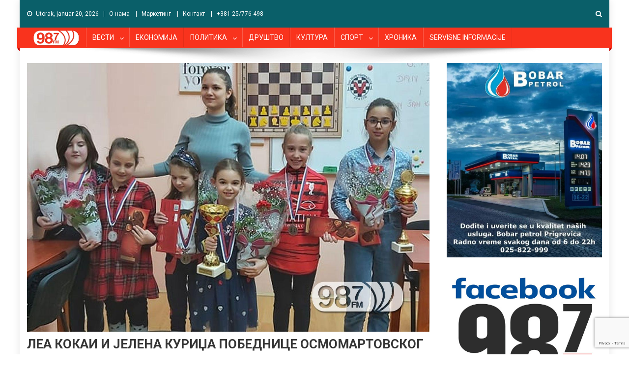

--- FILE ---
content_type: text/html; charset=UTF-8
request_url: https://www.radiodunav.com/lea-kokai-i-jelena-kuridza-pobednice-osmomartovskog-sahovskog-turnira/
body_size: 20045
content:
<!doctype html>
<html lang="sr-RS">
<head>
<meta charset="UTF-8">
<meta name="viewport" content="width=device-width, initial-scale=1">
<link rel="profile" href="http://gmpg.org/xfn/11">
    <link rel="shortcut icon" href="https://www.radiodunav.com/favicon.png"/>
<meta name='robots' content='index, follow, max-image-preview:large, max-snippet:-1, max-video-preview:-1' />

	<!-- This site is optimized with the Yoast SEO plugin v26.7 - https://yoast.com/wordpress/plugins/seo/ -->
	<title>ЛЕА КОКАИ И ЈЕЛЕНА КУРИЏА ПОБЕДНИЦЕ ОСМОМАРТОВСКОГ ШАХОВСКОГ ТУРНИРА - Radio Dunav</title>
	<link rel="canonical" href="https://www.radiodunav.com/lea-kokai-i-jelena-kuridza-pobednice-osmomartovskog-sahovskog-turnira/" />
	<meta property="og:locale" content="sr_RS" />
	<meta property="og:type" content="article" />
	<meta property="og:title" content="ЛЕА КОКАИ И ЈЕЛЕНА КУРИЏА ПОБЕДНИЦЕ ОСМОМАРТОВСКОГ ШАХОВСКОГ ТУРНИРА - Radio Dunav" />
	<meta property="og:description" content="У просторијама апатинске Канцеларије за Младе одржани су сада већ традиционални осмомартовски шаховски турнири под називом &#8220;Апатинска победница&#8221; и &#8220;Мала шаховска принцеза&#8221;, на којима је ове године учествовало дванaест младих шахисткиња, полазница Школе шаха &#8220;Велемајстор&#8221;. Победнички пехар и титулу &#8220;Мала шаховска принцеза&#8221; у конкуренцији девојчица 2013. &#8211; 2014. годиште освојила је Леа Кокаи, друго место [&hellip;]" />
	<meta property="og:url" content="https://www.radiodunav.com/lea-kokai-i-jelena-kuridza-pobednice-osmomartovskog-sahovskog-turnira/" />
	<meta property="og:site_name" content="Radio Dunav" />
	<meta property="article:author" content="http://www.facebook.com/radiodunav.apatin" />
	<meta property="article:published_time" content="2022-03-09T08:06:14+00:00" />
	<meta property="article:modified_time" content="2022-03-09T08:09:56+00:00" />
	<meta property="og:image" content="https://www.radiodunav.com/wp-content/uploads/2022/03/osmomartovski-sahovski-turnir1.jpg?v=1646813115" />
	<meta property="og:image:width" content="1400" />
	<meta property="og:image:height" content="932" />
	<meta property="og:image:type" content="image/jpeg" />
	<meta name="author" content="Radio Dunav" />
	<meta name="twitter:card" content="summary_large_image" />
	<meta name="twitter:label1" content="Napisano od" />
	<meta name="twitter:data1" content="Radio Dunav" />
	<script type="application/ld+json" class="yoast-schema-graph">{"@context":"https://schema.org","@graph":[{"@type":"Article","@id":"https://www.radiodunav.com/lea-kokai-i-jelena-kuridza-pobednice-osmomartovskog-sahovskog-turnira/#article","isPartOf":{"@id":"https://www.radiodunav.com/lea-kokai-i-jelena-kuridza-pobednice-osmomartovskog-sahovskog-turnira/"},"author":{"name":"Radio Dunav","@id":"https://www.radiodunav.com/#/schema/person/80b9aca7a06d6ae02b83c4127dd39187"},"headline":"ЛЕА КОКАИ И ЈЕЛЕНА КУРИЏА ПОБЕДНИЦЕ ОСМОМАРТОВСКОГ ШАХОВСКОГ ТУРНИРА","datePublished":"2022-03-09T08:06:14+00:00","dateModified":"2022-03-09T08:09:56+00:00","mainEntityOfPage":{"@id":"https://www.radiodunav.com/lea-kokai-i-jelena-kuridza-pobednice-osmomartovskog-sahovskog-turnira/"},"wordCount":144,"publisher":{"@id":"https://www.radiodunav.com/#organization"},"image":{"@id":"https://www.radiodunav.com/lea-kokai-i-jelena-kuridza-pobednice-osmomartovskog-sahovskog-turnira/#primaryimage"},"thumbnailUrl":"https://www.radiodunav.com/wp-content/uploads/2022/03/osmomartovski-sahovski-turnir1.jpg","keywords":["jelena kuridža","lea kokai","ŠAH KLUB VELEMAJSTOR"],"articleSection":["APATIN","OSTALI SPORTOVI","SPORT","VESTI"],"inLanguage":"sr-RS"},{"@type":"WebPage","@id":"https://www.radiodunav.com/lea-kokai-i-jelena-kuridza-pobednice-osmomartovskog-sahovskog-turnira/","url":"https://www.radiodunav.com/lea-kokai-i-jelena-kuridza-pobednice-osmomartovskog-sahovskog-turnira/","name":"ЛЕА КОКАИ И ЈЕЛЕНА КУРИЏА ПОБЕДНИЦЕ ОСМОМАРТОВСКОГ ШАХОВСКОГ ТУРНИРА - Radio Dunav","isPartOf":{"@id":"https://www.radiodunav.com/#website"},"primaryImageOfPage":{"@id":"https://www.radiodunav.com/lea-kokai-i-jelena-kuridza-pobednice-osmomartovskog-sahovskog-turnira/#primaryimage"},"image":{"@id":"https://www.radiodunav.com/lea-kokai-i-jelena-kuridza-pobednice-osmomartovskog-sahovskog-turnira/#primaryimage"},"thumbnailUrl":"https://www.radiodunav.com/wp-content/uploads/2022/03/osmomartovski-sahovski-turnir1.jpg","datePublished":"2022-03-09T08:06:14+00:00","dateModified":"2022-03-09T08:09:56+00:00","breadcrumb":{"@id":"https://www.radiodunav.com/lea-kokai-i-jelena-kuridza-pobednice-osmomartovskog-sahovskog-turnira/#breadcrumb"},"inLanguage":"sr-RS","potentialAction":[{"@type":"ReadAction","target":["https://www.radiodunav.com/lea-kokai-i-jelena-kuridza-pobednice-osmomartovskog-sahovskog-turnira/"]}]},{"@type":"ImageObject","inLanguage":"sr-RS","@id":"https://www.radiodunav.com/lea-kokai-i-jelena-kuridza-pobednice-osmomartovskog-sahovskog-turnira/#primaryimage","url":"https://www.radiodunav.com/wp-content/uploads/2022/03/osmomartovski-sahovski-turnir1.jpg","contentUrl":"https://www.radiodunav.com/wp-content/uploads/2022/03/osmomartovski-sahovski-turnir1.jpg","width":1400,"height":932},{"@type":"BreadcrumbList","@id":"https://www.radiodunav.com/lea-kokai-i-jelena-kuridza-pobednice-osmomartovskog-sahovskog-turnira/#breadcrumb","itemListElement":[{"@type":"ListItem","position":1,"name":"Home","item":"https://www.radiodunav.com/"},{"@type":"ListItem","position":2,"name":"ЛЕА КОКАИ И ЈЕЛЕНА КУРИЏА ПОБЕДНИЦЕ ОСМОМАРТОВСКОГ ШАХОВСКОГ ТУРНИРА"}]},{"@type":"WebSite","@id":"https://www.radiodunav.com/#website","url":"https://www.radiodunav.com/","name":"Radio Dunav","description":"98.7 Mhz  Apatin","publisher":{"@id":"https://www.radiodunav.com/#organization"},"potentialAction":[{"@type":"SearchAction","target":{"@type":"EntryPoint","urlTemplate":"https://www.radiodunav.com/?s={search_term_string}"},"query-input":{"@type":"PropertyValueSpecification","valueRequired":true,"valueName":"search_term_string"}}],"inLanguage":"sr-RS"},{"@type":"Organization","@id":"https://www.radiodunav.com/#organization","name":"Radio Dunav","url":"https://www.radiodunav.com/","logo":{"@type":"ImageObject","inLanguage":"sr-RS","@id":"https://www.radiodunav.com/#/schema/logo/image/","url":"https://www.radiodunav.com/wp-content/uploads/2018/11/cropped-radiodunav-logo-Plavi-306-1.png","contentUrl":"https://www.radiodunav.com/wp-content/uploads/2018/11/cropped-radiodunav-logo-Plavi-306-1.png","width":106,"height":45,"caption":"Radio Dunav"},"image":{"@id":"https://www.radiodunav.com/#/schema/logo/image/"}},{"@type":"Person","@id":"https://www.radiodunav.com/#/schema/person/80b9aca7a06d6ae02b83c4127dd39187","name":"Radio Dunav","description":"Radio Dunav Apatin 98.7 Mhz","sameAs":["https://www.radiodunav.com","http://www.facebook.com/radiodunav.apatin","http://www.youtube.com/user/RadioDunav"],"url":"https://www.radiodunav.com/author/radiodunav/"}]}</script>
	<!-- / Yoast SEO plugin. -->


<link rel='dns-prefetch' href='//fonts.googleapis.com' />
<link rel="alternate" type="application/rss+xml" title="Radio Dunav &raquo; dovod" href="https://www.radiodunav.com/feed/" />
<link rel="alternate" type="application/rss+xml" title="Radio Dunav &raquo; dovod komentara" href="https://www.radiodunav.com/comments/feed/" />
<link rel="alternate" title="oEmbed (JSON)" type="application/json+oembed" href="https://www.radiodunav.com/wp-json/oembed/1.0/embed?url=https%3A%2F%2Fwww.radiodunav.com%2Flea-kokai-i-jelena-kuridza-pobednice-osmomartovskog-sahovskog-turnira%2F" />
<link rel="alternate" title="oEmbed (XML)" type="text/xml+oembed" href="https://www.radiodunav.com/wp-json/oembed/1.0/embed?url=https%3A%2F%2Fwww.radiodunav.com%2Flea-kokai-i-jelena-kuridza-pobednice-osmomartovskog-sahovskog-turnira%2F&#038;format=xml" />
<style id='wp-img-auto-sizes-contain-inline-css' type='text/css'>
img:is([sizes=auto i],[sizes^="auto," i]){contain-intrinsic-size:3000px 1500px}
/*# sourceURL=wp-img-auto-sizes-contain-inline-css */
</style>
<style id='wp-emoji-styles-inline-css' type='text/css'>

	img.wp-smiley, img.emoji {
		display: inline !important;
		border: none !important;
		box-shadow: none !important;
		height: 1em !important;
		width: 1em !important;
		margin: 0 0.07em !important;
		vertical-align: -0.1em !important;
		background: none !important;
		padding: 0 !important;
	}
/*# sourceURL=wp-emoji-styles-inline-css */
</style>
<style id='wp-block-library-inline-css' type='text/css'>
:root{--wp-block-synced-color:#7a00df;--wp-block-synced-color--rgb:122,0,223;--wp-bound-block-color:var(--wp-block-synced-color);--wp-editor-canvas-background:#ddd;--wp-admin-theme-color:#007cba;--wp-admin-theme-color--rgb:0,124,186;--wp-admin-theme-color-darker-10:#006ba1;--wp-admin-theme-color-darker-10--rgb:0,107,160.5;--wp-admin-theme-color-darker-20:#005a87;--wp-admin-theme-color-darker-20--rgb:0,90,135;--wp-admin-border-width-focus:2px}@media (min-resolution:192dpi){:root{--wp-admin-border-width-focus:1.5px}}.wp-element-button{cursor:pointer}:root .has-very-light-gray-background-color{background-color:#eee}:root .has-very-dark-gray-background-color{background-color:#313131}:root .has-very-light-gray-color{color:#eee}:root .has-very-dark-gray-color{color:#313131}:root .has-vivid-green-cyan-to-vivid-cyan-blue-gradient-background{background:linear-gradient(135deg,#00d084,#0693e3)}:root .has-purple-crush-gradient-background{background:linear-gradient(135deg,#34e2e4,#4721fb 50%,#ab1dfe)}:root .has-hazy-dawn-gradient-background{background:linear-gradient(135deg,#faaca8,#dad0ec)}:root .has-subdued-olive-gradient-background{background:linear-gradient(135deg,#fafae1,#67a671)}:root .has-atomic-cream-gradient-background{background:linear-gradient(135deg,#fdd79a,#004a59)}:root .has-nightshade-gradient-background{background:linear-gradient(135deg,#330968,#31cdcf)}:root .has-midnight-gradient-background{background:linear-gradient(135deg,#020381,#2874fc)}:root{--wp--preset--font-size--normal:16px;--wp--preset--font-size--huge:42px}.has-regular-font-size{font-size:1em}.has-larger-font-size{font-size:2.625em}.has-normal-font-size{font-size:var(--wp--preset--font-size--normal)}.has-huge-font-size{font-size:var(--wp--preset--font-size--huge)}.has-text-align-center{text-align:center}.has-text-align-left{text-align:left}.has-text-align-right{text-align:right}.has-fit-text{white-space:nowrap!important}#end-resizable-editor-section{display:none}.aligncenter{clear:both}.items-justified-left{justify-content:flex-start}.items-justified-center{justify-content:center}.items-justified-right{justify-content:flex-end}.items-justified-space-between{justify-content:space-between}.screen-reader-text{border:0;clip-path:inset(50%);height:1px;margin:-1px;overflow:hidden;padding:0;position:absolute;width:1px;word-wrap:normal!important}.screen-reader-text:focus{background-color:#ddd;clip-path:none;color:#444;display:block;font-size:1em;height:auto;left:5px;line-height:normal;padding:15px 23px 14px;text-decoration:none;top:5px;width:auto;z-index:100000}html :where(.has-border-color){border-style:solid}html :where([style*=border-top-color]){border-top-style:solid}html :where([style*=border-right-color]){border-right-style:solid}html :where([style*=border-bottom-color]){border-bottom-style:solid}html :where([style*=border-left-color]){border-left-style:solid}html :where([style*=border-width]){border-style:solid}html :where([style*=border-top-width]){border-top-style:solid}html :where([style*=border-right-width]){border-right-style:solid}html :where([style*=border-bottom-width]){border-bottom-style:solid}html :where([style*=border-left-width]){border-left-style:solid}html :where(img[class*=wp-image-]){height:auto;max-width:100%}:where(figure){margin:0 0 1em}html :where(.is-position-sticky){--wp-admin--admin-bar--position-offset:var(--wp-admin--admin-bar--height,0px)}@media screen and (max-width:600px){html :where(.is-position-sticky){--wp-admin--admin-bar--position-offset:0px}}

/*# sourceURL=wp-block-library-inline-css */
</style><style id='wp-block-gallery-inline-css' type='text/css'>
.blocks-gallery-grid:not(.has-nested-images),.wp-block-gallery:not(.has-nested-images){display:flex;flex-wrap:wrap;list-style-type:none;margin:0;padding:0}.blocks-gallery-grid:not(.has-nested-images) .blocks-gallery-image,.blocks-gallery-grid:not(.has-nested-images) .blocks-gallery-item,.wp-block-gallery:not(.has-nested-images) .blocks-gallery-image,.wp-block-gallery:not(.has-nested-images) .blocks-gallery-item{display:flex;flex-direction:column;flex-grow:1;justify-content:center;margin:0 1em 1em 0;position:relative;width:calc(50% - 1em)}.blocks-gallery-grid:not(.has-nested-images) .blocks-gallery-image:nth-of-type(2n),.blocks-gallery-grid:not(.has-nested-images) .blocks-gallery-item:nth-of-type(2n),.wp-block-gallery:not(.has-nested-images) .blocks-gallery-image:nth-of-type(2n),.wp-block-gallery:not(.has-nested-images) .blocks-gallery-item:nth-of-type(2n){margin-right:0}.blocks-gallery-grid:not(.has-nested-images) .blocks-gallery-image figure,.blocks-gallery-grid:not(.has-nested-images) .blocks-gallery-item figure,.wp-block-gallery:not(.has-nested-images) .blocks-gallery-image figure,.wp-block-gallery:not(.has-nested-images) .blocks-gallery-item figure{align-items:flex-end;display:flex;height:100%;justify-content:flex-start;margin:0}.blocks-gallery-grid:not(.has-nested-images) .blocks-gallery-image img,.blocks-gallery-grid:not(.has-nested-images) .blocks-gallery-item img,.wp-block-gallery:not(.has-nested-images) .blocks-gallery-image img,.wp-block-gallery:not(.has-nested-images) .blocks-gallery-item img{display:block;height:auto;max-width:100%;width:auto}.blocks-gallery-grid:not(.has-nested-images) .blocks-gallery-image figcaption,.blocks-gallery-grid:not(.has-nested-images) .blocks-gallery-item figcaption,.wp-block-gallery:not(.has-nested-images) .blocks-gallery-image figcaption,.wp-block-gallery:not(.has-nested-images) .blocks-gallery-item figcaption{background:linear-gradient(0deg,#000000b3,#0000004d 70%,#0000);bottom:0;box-sizing:border-box;color:#fff;font-size:.8em;margin:0;max-height:100%;overflow:auto;padding:3em .77em .7em;position:absolute;text-align:center;width:100%;z-index:2}.blocks-gallery-grid:not(.has-nested-images) .blocks-gallery-image figcaption img,.blocks-gallery-grid:not(.has-nested-images) .blocks-gallery-item figcaption img,.wp-block-gallery:not(.has-nested-images) .blocks-gallery-image figcaption img,.wp-block-gallery:not(.has-nested-images) .blocks-gallery-item figcaption img{display:inline}.blocks-gallery-grid:not(.has-nested-images) figcaption,.wp-block-gallery:not(.has-nested-images) figcaption{flex-grow:1}.blocks-gallery-grid:not(.has-nested-images).is-cropped .blocks-gallery-image a,.blocks-gallery-grid:not(.has-nested-images).is-cropped .blocks-gallery-image img,.blocks-gallery-grid:not(.has-nested-images).is-cropped .blocks-gallery-item a,.blocks-gallery-grid:not(.has-nested-images).is-cropped .blocks-gallery-item img,.wp-block-gallery:not(.has-nested-images).is-cropped .blocks-gallery-image a,.wp-block-gallery:not(.has-nested-images).is-cropped .blocks-gallery-image img,.wp-block-gallery:not(.has-nested-images).is-cropped .blocks-gallery-item a,.wp-block-gallery:not(.has-nested-images).is-cropped .blocks-gallery-item img{flex:1;height:100%;object-fit:cover;width:100%}.blocks-gallery-grid:not(.has-nested-images).columns-1 .blocks-gallery-image,.blocks-gallery-grid:not(.has-nested-images).columns-1 .blocks-gallery-item,.wp-block-gallery:not(.has-nested-images).columns-1 .blocks-gallery-image,.wp-block-gallery:not(.has-nested-images).columns-1 .blocks-gallery-item{margin-right:0;width:100%}@media (min-width:600px){.blocks-gallery-grid:not(.has-nested-images).columns-3 .blocks-gallery-image,.blocks-gallery-grid:not(.has-nested-images).columns-3 .blocks-gallery-item,.wp-block-gallery:not(.has-nested-images).columns-3 .blocks-gallery-image,.wp-block-gallery:not(.has-nested-images).columns-3 .blocks-gallery-item{margin-right:1em;width:calc(33.33333% - .66667em)}.blocks-gallery-grid:not(.has-nested-images).columns-4 .blocks-gallery-image,.blocks-gallery-grid:not(.has-nested-images).columns-4 .blocks-gallery-item,.wp-block-gallery:not(.has-nested-images).columns-4 .blocks-gallery-image,.wp-block-gallery:not(.has-nested-images).columns-4 .blocks-gallery-item{margin-right:1em;width:calc(25% - .75em)}.blocks-gallery-grid:not(.has-nested-images).columns-5 .blocks-gallery-image,.blocks-gallery-grid:not(.has-nested-images).columns-5 .blocks-gallery-item,.wp-block-gallery:not(.has-nested-images).columns-5 .blocks-gallery-image,.wp-block-gallery:not(.has-nested-images).columns-5 .blocks-gallery-item{margin-right:1em;width:calc(20% - .8em)}.blocks-gallery-grid:not(.has-nested-images).columns-6 .blocks-gallery-image,.blocks-gallery-grid:not(.has-nested-images).columns-6 .blocks-gallery-item,.wp-block-gallery:not(.has-nested-images).columns-6 .blocks-gallery-image,.wp-block-gallery:not(.has-nested-images).columns-6 .blocks-gallery-item{margin-right:1em;width:calc(16.66667% - .83333em)}.blocks-gallery-grid:not(.has-nested-images).columns-7 .blocks-gallery-image,.blocks-gallery-grid:not(.has-nested-images).columns-7 .blocks-gallery-item,.wp-block-gallery:not(.has-nested-images).columns-7 .blocks-gallery-image,.wp-block-gallery:not(.has-nested-images).columns-7 .blocks-gallery-item{margin-right:1em;width:calc(14.28571% - .85714em)}.blocks-gallery-grid:not(.has-nested-images).columns-8 .blocks-gallery-image,.blocks-gallery-grid:not(.has-nested-images).columns-8 .blocks-gallery-item,.wp-block-gallery:not(.has-nested-images).columns-8 .blocks-gallery-image,.wp-block-gallery:not(.has-nested-images).columns-8 .blocks-gallery-item{margin-right:1em;width:calc(12.5% - .875em)}.blocks-gallery-grid:not(.has-nested-images).columns-1 .blocks-gallery-image:nth-of-type(1n),.blocks-gallery-grid:not(.has-nested-images).columns-1 .blocks-gallery-item:nth-of-type(1n),.blocks-gallery-grid:not(.has-nested-images).columns-2 .blocks-gallery-image:nth-of-type(2n),.blocks-gallery-grid:not(.has-nested-images).columns-2 .blocks-gallery-item:nth-of-type(2n),.blocks-gallery-grid:not(.has-nested-images).columns-3 .blocks-gallery-image:nth-of-type(3n),.blocks-gallery-grid:not(.has-nested-images).columns-3 .blocks-gallery-item:nth-of-type(3n),.blocks-gallery-grid:not(.has-nested-images).columns-4 .blocks-gallery-image:nth-of-type(4n),.blocks-gallery-grid:not(.has-nested-images).columns-4 .blocks-gallery-item:nth-of-type(4n),.blocks-gallery-grid:not(.has-nested-images).columns-5 .blocks-gallery-image:nth-of-type(5n),.blocks-gallery-grid:not(.has-nested-images).columns-5 .blocks-gallery-item:nth-of-type(5n),.blocks-gallery-grid:not(.has-nested-images).columns-6 .blocks-gallery-image:nth-of-type(6n),.blocks-gallery-grid:not(.has-nested-images).columns-6 .blocks-gallery-item:nth-of-type(6n),.blocks-gallery-grid:not(.has-nested-images).columns-7 .blocks-gallery-image:nth-of-type(7n),.blocks-gallery-grid:not(.has-nested-images).columns-7 .blocks-gallery-item:nth-of-type(7n),.blocks-gallery-grid:not(.has-nested-images).columns-8 .blocks-gallery-image:nth-of-type(8n),.blocks-gallery-grid:not(.has-nested-images).columns-8 .blocks-gallery-item:nth-of-type(8n),.wp-block-gallery:not(.has-nested-images).columns-1 .blocks-gallery-image:nth-of-type(1n),.wp-block-gallery:not(.has-nested-images).columns-1 .blocks-gallery-item:nth-of-type(1n),.wp-block-gallery:not(.has-nested-images).columns-2 .blocks-gallery-image:nth-of-type(2n),.wp-block-gallery:not(.has-nested-images).columns-2 .blocks-gallery-item:nth-of-type(2n),.wp-block-gallery:not(.has-nested-images).columns-3 .blocks-gallery-image:nth-of-type(3n),.wp-block-gallery:not(.has-nested-images).columns-3 .blocks-gallery-item:nth-of-type(3n),.wp-block-gallery:not(.has-nested-images).columns-4 .blocks-gallery-image:nth-of-type(4n),.wp-block-gallery:not(.has-nested-images).columns-4 .blocks-gallery-item:nth-of-type(4n),.wp-block-gallery:not(.has-nested-images).columns-5 .blocks-gallery-image:nth-of-type(5n),.wp-block-gallery:not(.has-nested-images).columns-5 .blocks-gallery-item:nth-of-type(5n),.wp-block-gallery:not(.has-nested-images).columns-6 .blocks-gallery-image:nth-of-type(6n),.wp-block-gallery:not(.has-nested-images).columns-6 .blocks-gallery-item:nth-of-type(6n),.wp-block-gallery:not(.has-nested-images).columns-7 .blocks-gallery-image:nth-of-type(7n),.wp-block-gallery:not(.has-nested-images).columns-7 .blocks-gallery-item:nth-of-type(7n),.wp-block-gallery:not(.has-nested-images).columns-8 .blocks-gallery-image:nth-of-type(8n),.wp-block-gallery:not(.has-nested-images).columns-8 .blocks-gallery-item:nth-of-type(8n){margin-right:0}}.blocks-gallery-grid:not(.has-nested-images) .blocks-gallery-image:last-child,.blocks-gallery-grid:not(.has-nested-images) .blocks-gallery-item:last-child,.wp-block-gallery:not(.has-nested-images) .blocks-gallery-image:last-child,.wp-block-gallery:not(.has-nested-images) .blocks-gallery-item:last-child{margin-right:0}.blocks-gallery-grid:not(.has-nested-images).alignleft,.blocks-gallery-grid:not(.has-nested-images).alignright,.wp-block-gallery:not(.has-nested-images).alignleft,.wp-block-gallery:not(.has-nested-images).alignright{max-width:420px;width:100%}.blocks-gallery-grid:not(.has-nested-images).aligncenter .blocks-gallery-item figure,.wp-block-gallery:not(.has-nested-images).aligncenter .blocks-gallery-item figure{justify-content:center}.wp-block-gallery:not(.is-cropped) .blocks-gallery-item{align-self:flex-start}figure.wp-block-gallery.has-nested-images{align-items:normal}.wp-block-gallery.has-nested-images figure.wp-block-image:not(#individual-image){margin:0;width:calc(50% - var(--wp--style--unstable-gallery-gap, 16px)/2)}.wp-block-gallery.has-nested-images figure.wp-block-image{box-sizing:border-box;display:flex;flex-direction:column;flex-grow:1;justify-content:center;max-width:100%;position:relative}.wp-block-gallery.has-nested-images figure.wp-block-image>a,.wp-block-gallery.has-nested-images figure.wp-block-image>div{flex-direction:column;flex-grow:1;margin:0}.wp-block-gallery.has-nested-images figure.wp-block-image img{display:block;height:auto;max-width:100%!important;width:auto}.wp-block-gallery.has-nested-images figure.wp-block-image figcaption,.wp-block-gallery.has-nested-images figure.wp-block-image:has(figcaption):before{bottom:0;left:0;max-height:100%;position:absolute;right:0}.wp-block-gallery.has-nested-images figure.wp-block-image:has(figcaption):before{backdrop-filter:blur(3px);content:"";height:100%;-webkit-mask-image:linear-gradient(0deg,#000 20%,#0000);mask-image:linear-gradient(0deg,#000 20%,#0000);max-height:40%;pointer-events:none}.wp-block-gallery.has-nested-images figure.wp-block-image figcaption{box-sizing:border-box;color:#fff;font-size:13px;margin:0;overflow:auto;padding:1em;text-align:center;text-shadow:0 0 1.5px #000}.wp-block-gallery.has-nested-images figure.wp-block-image figcaption::-webkit-scrollbar{height:12px;width:12px}.wp-block-gallery.has-nested-images figure.wp-block-image figcaption::-webkit-scrollbar-track{background-color:initial}.wp-block-gallery.has-nested-images figure.wp-block-image figcaption::-webkit-scrollbar-thumb{background-clip:padding-box;background-color:initial;border:3px solid #0000;border-radius:8px}.wp-block-gallery.has-nested-images figure.wp-block-image figcaption:focus-within::-webkit-scrollbar-thumb,.wp-block-gallery.has-nested-images figure.wp-block-image figcaption:focus::-webkit-scrollbar-thumb,.wp-block-gallery.has-nested-images figure.wp-block-image figcaption:hover::-webkit-scrollbar-thumb{background-color:#fffc}.wp-block-gallery.has-nested-images figure.wp-block-image figcaption{scrollbar-color:#0000 #0000;scrollbar-gutter:stable both-edges;scrollbar-width:thin}.wp-block-gallery.has-nested-images figure.wp-block-image figcaption:focus,.wp-block-gallery.has-nested-images figure.wp-block-image figcaption:focus-within,.wp-block-gallery.has-nested-images figure.wp-block-image figcaption:hover{scrollbar-color:#fffc #0000}.wp-block-gallery.has-nested-images figure.wp-block-image figcaption{will-change:transform}@media (hover:none){.wp-block-gallery.has-nested-images figure.wp-block-image figcaption{scrollbar-color:#fffc #0000}}.wp-block-gallery.has-nested-images figure.wp-block-image figcaption{background:linear-gradient(0deg,#0006,#0000)}.wp-block-gallery.has-nested-images figure.wp-block-image figcaption img{display:inline}.wp-block-gallery.has-nested-images figure.wp-block-image figcaption a{color:inherit}.wp-block-gallery.has-nested-images figure.wp-block-image.has-custom-border img{box-sizing:border-box}.wp-block-gallery.has-nested-images figure.wp-block-image.has-custom-border>a,.wp-block-gallery.has-nested-images figure.wp-block-image.has-custom-border>div,.wp-block-gallery.has-nested-images figure.wp-block-image.is-style-rounded>a,.wp-block-gallery.has-nested-images figure.wp-block-image.is-style-rounded>div{flex:1 1 auto}.wp-block-gallery.has-nested-images figure.wp-block-image.has-custom-border figcaption,.wp-block-gallery.has-nested-images figure.wp-block-image.is-style-rounded figcaption{background:none;color:inherit;flex:initial;margin:0;padding:10px 10px 9px;position:relative;text-shadow:none}.wp-block-gallery.has-nested-images figure.wp-block-image.has-custom-border:before,.wp-block-gallery.has-nested-images figure.wp-block-image.is-style-rounded:before{content:none}.wp-block-gallery.has-nested-images figcaption{flex-basis:100%;flex-grow:1;text-align:center}.wp-block-gallery.has-nested-images:not(.is-cropped) figure.wp-block-image:not(#individual-image){margin-bottom:auto;margin-top:0}.wp-block-gallery.has-nested-images.is-cropped figure.wp-block-image:not(#individual-image){align-self:inherit}.wp-block-gallery.has-nested-images.is-cropped figure.wp-block-image:not(#individual-image)>a,.wp-block-gallery.has-nested-images.is-cropped figure.wp-block-image:not(#individual-image)>div:not(.components-drop-zone){display:flex}.wp-block-gallery.has-nested-images.is-cropped figure.wp-block-image:not(#individual-image) a,.wp-block-gallery.has-nested-images.is-cropped figure.wp-block-image:not(#individual-image) img{flex:1 0 0%;height:100%;object-fit:cover;width:100%}.wp-block-gallery.has-nested-images.columns-1 figure.wp-block-image:not(#individual-image){width:100%}@media (min-width:600px){.wp-block-gallery.has-nested-images.columns-3 figure.wp-block-image:not(#individual-image){width:calc(33.33333% - var(--wp--style--unstable-gallery-gap, 16px)*.66667)}.wp-block-gallery.has-nested-images.columns-4 figure.wp-block-image:not(#individual-image){width:calc(25% - var(--wp--style--unstable-gallery-gap, 16px)*.75)}.wp-block-gallery.has-nested-images.columns-5 figure.wp-block-image:not(#individual-image){width:calc(20% - var(--wp--style--unstable-gallery-gap, 16px)*.8)}.wp-block-gallery.has-nested-images.columns-6 figure.wp-block-image:not(#individual-image){width:calc(16.66667% - var(--wp--style--unstable-gallery-gap, 16px)*.83333)}.wp-block-gallery.has-nested-images.columns-7 figure.wp-block-image:not(#individual-image){width:calc(14.28571% - var(--wp--style--unstable-gallery-gap, 16px)*.85714)}.wp-block-gallery.has-nested-images.columns-8 figure.wp-block-image:not(#individual-image){width:calc(12.5% - var(--wp--style--unstable-gallery-gap, 16px)*.875)}.wp-block-gallery.has-nested-images.columns-default figure.wp-block-image:not(#individual-image){width:calc(33.33% - var(--wp--style--unstable-gallery-gap, 16px)*.66667)}.wp-block-gallery.has-nested-images.columns-default figure.wp-block-image:not(#individual-image):first-child:nth-last-child(2),.wp-block-gallery.has-nested-images.columns-default figure.wp-block-image:not(#individual-image):first-child:nth-last-child(2)~figure.wp-block-image:not(#individual-image){width:calc(50% - var(--wp--style--unstable-gallery-gap, 16px)*.5)}.wp-block-gallery.has-nested-images.columns-default figure.wp-block-image:not(#individual-image):first-child:last-child{width:100%}}.wp-block-gallery.has-nested-images.alignleft,.wp-block-gallery.has-nested-images.alignright{max-width:420px;width:100%}.wp-block-gallery.has-nested-images.aligncenter{justify-content:center}
/*# sourceURL=https://www.radiodunav.com/wp-includes/blocks/gallery/style.min.css */
</style>
<style id='global-styles-inline-css' type='text/css'>
:root{--wp--preset--aspect-ratio--square: 1;--wp--preset--aspect-ratio--4-3: 4/3;--wp--preset--aspect-ratio--3-4: 3/4;--wp--preset--aspect-ratio--3-2: 3/2;--wp--preset--aspect-ratio--2-3: 2/3;--wp--preset--aspect-ratio--16-9: 16/9;--wp--preset--aspect-ratio--9-16: 9/16;--wp--preset--color--black: #000000;--wp--preset--color--cyan-bluish-gray: #abb8c3;--wp--preset--color--white: #ffffff;--wp--preset--color--pale-pink: #f78da7;--wp--preset--color--vivid-red: #cf2e2e;--wp--preset--color--luminous-vivid-orange: #ff6900;--wp--preset--color--luminous-vivid-amber: #fcb900;--wp--preset--color--light-green-cyan: #7bdcb5;--wp--preset--color--vivid-green-cyan: #00d084;--wp--preset--color--pale-cyan-blue: #8ed1fc;--wp--preset--color--vivid-cyan-blue: #0693e3;--wp--preset--color--vivid-purple: #9b51e0;--wp--preset--gradient--vivid-cyan-blue-to-vivid-purple: linear-gradient(135deg,rgb(6,147,227) 0%,rgb(155,81,224) 100%);--wp--preset--gradient--light-green-cyan-to-vivid-green-cyan: linear-gradient(135deg,rgb(122,220,180) 0%,rgb(0,208,130) 100%);--wp--preset--gradient--luminous-vivid-amber-to-luminous-vivid-orange: linear-gradient(135deg,rgb(252,185,0) 0%,rgb(255,105,0) 100%);--wp--preset--gradient--luminous-vivid-orange-to-vivid-red: linear-gradient(135deg,rgb(255,105,0) 0%,rgb(207,46,46) 100%);--wp--preset--gradient--very-light-gray-to-cyan-bluish-gray: linear-gradient(135deg,rgb(238,238,238) 0%,rgb(169,184,195) 100%);--wp--preset--gradient--cool-to-warm-spectrum: linear-gradient(135deg,rgb(74,234,220) 0%,rgb(151,120,209) 20%,rgb(207,42,186) 40%,rgb(238,44,130) 60%,rgb(251,105,98) 80%,rgb(254,248,76) 100%);--wp--preset--gradient--blush-light-purple: linear-gradient(135deg,rgb(255,206,236) 0%,rgb(152,150,240) 100%);--wp--preset--gradient--blush-bordeaux: linear-gradient(135deg,rgb(254,205,165) 0%,rgb(254,45,45) 50%,rgb(107,0,62) 100%);--wp--preset--gradient--luminous-dusk: linear-gradient(135deg,rgb(255,203,112) 0%,rgb(199,81,192) 50%,rgb(65,88,208) 100%);--wp--preset--gradient--pale-ocean: linear-gradient(135deg,rgb(255,245,203) 0%,rgb(182,227,212) 50%,rgb(51,167,181) 100%);--wp--preset--gradient--electric-grass: linear-gradient(135deg,rgb(202,248,128) 0%,rgb(113,206,126) 100%);--wp--preset--gradient--midnight: linear-gradient(135deg,rgb(2,3,129) 0%,rgb(40,116,252) 100%);--wp--preset--font-size--small: 13px;--wp--preset--font-size--medium: 20px;--wp--preset--font-size--large: 36px;--wp--preset--font-size--x-large: 42px;--wp--preset--spacing--20: 0.44rem;--wp--preset--spacing--30: 0.67rem;--wp--preset--spacing--40: 1rem;--wp--preset--spacing--50: 1.5rem;--wp--preset--spacing--60: 2.25rem;--wp--preset--spacing--70: 3.38rem;--wp--preset--spacing--80: 5.06rem;--wp--preset--shadow--natural: 6px 6px 9px rgba(0, 0, 0, 0.2);--wp--preset--shadow--deep: 12px 12px 50px rgba(0, 0, 0, 0.4);--wp--preset--shadow--sharp: 6px 6px 0px rgba(0, 0, 0, 0.2);--wp--preset--shadow--outlined: 6px 6px 0px -3px rgb(255, 255, 255), 6px 6px rgb(0, 0, 0);--wp--preset--shadow--crisp: 6px 6px 0px rgb(0, 0, 0);}:where(.is-layout-flex){gap: 0.5em;}:where(.is-layout-grid){gap: 0.5em;}body .is-layout-flex{display: flex;}.is-layout-flex{flex-wrap: wrap;align-items: center;}.is-layout-flex > :is(*, div){margin: 0;}body .is-layout-grid{display: grid;}.is-layout-grid > :is(*, div){margin: 0;}:where(.wp-block-columns.is-layout-flex){gap: 2em;}:where(.wp-block-columns.is-layout-grid){gap: 2em;}:where(.wp-block-post-template.is-layout-flex){gap: 1.25em;}:where(.wp-block-post-template.is-layout-grid){gap: 1.25em;}.has-black-color{color: var(--wp--preset--color--black) !important;}.has-cyan-bluish-gray-color{color: var(--wp--preset--color--cyan-bluish-gray) !important;}.has-white-color{color: var(--wp--preset--color--white) !important;}.has-pale-pink-color{color: var(--wp--preset--color--pale-pink) !important;}.has-vivid-red-color{color: var(--wp--preset--color--vivid-red) !important;}.has-luminous-vivid-orange-color{color: var(--wp--preset--color--luminous-vivid-orange) !important;}.has-luminous-vivid-amber-color{color: var(--wp--preset--color--luminous-vivid-amber) !important;}.has-light-green-cyan-color{color: var(--wp--preset--color--light-green-cyan) !important;}.has-vivid-green-cyan-color{color: var(--wp--preset--color--vivid-green-cyan) !important;}.has-pale-cyan-blue-color{color: var(--wp--preset--color--pale-cyan-blue) !important;}.has-vivid-cyan-blue-color{color: var(--wp--preset--color--vivid-cyan-blue) !important;}.has-vivid-purple-color{color: var(--wp--preset--color--vivid-purple) !important;}.has-black-background-color{background-color: var(--wp--preset--color--black) !important;}.has-cyan-bluish-gray-background-color{background-color: var(--wp--preset--color--cyan-bluish-gray) !important;}.has-white-background-color{background-color: var(--wp--preset--color--white) !important;}.has-pale-pink-background-color{background-color: var(--wp--preset--color--pale-pink) !important;}.has-vivid-red-background-color{background-color: var(--wp--preset--color--vivid-red) !important;}.has-luminous-vivid-orange-background-color{background-color: var(--wp--preset--color--luminous-vivid-orange) !important;}.has-luminous-vivid-amber-background-color{background-color: var(--wp--preset--color--luminous-vivid-amber) !important;}.has-light-green-cyan-background-color{background-color: var(--wp--preset--color--light-green-cyan) !important;}.has-vivid-green-cyan-background-color{background-color: var(--wp--preset--color--vivid-green-cyan) !important;}.has-pale-cyan-blue-background-color{background-color: var(--wp--preset--color--pale-cyan-blue) !important;}.has-vivid-cyan-blue-background-color{background-color: var(--wp--preset--color--vivid-cyan-blue) !important;}.has-vivid-purple-background-color{background-color: var(--wp--preset--color--vivid-purple) !important;}.has-black-border-color{border-color: var(--wp--preset--color--black) !important;}.has-cyan-bluish-gray-border-color{border-color: var(--wp--preset--color--cyan-bluish-gray) !important;}.has-white-border-color{border-color: var(--wp--preset--color--white) !important;}.has-pale-pink-border-color{border-color: var(--wp--preset--color--pale-pink) !important;}.has-vivid-red-border-color{border-color: var(--wp--preset--color--vivid-red) !important;}.has-luminous-vivid-orange-border-color{border-color: var(--wp--preset--color--luminous-vivid-orange) !important;}.has-luminous-vivid-amber-border-color{border-color: var(--wp--preset--color--luminous-vivid-amber) !important;}.has-light-green-cyan-border-color{border-color: var(--wp--preset--color--light-green-cyan) !important;}.has-vivid-green-cyan-border-color{border-color: var(--wp--preset--color--vivid-green-cyan) !important;}.has-pale-cyan-blue-border-color{border-color: var(--wp--preset--color--pale-cyan-blue) !important;}.has-vivid-cyan-blue-border-color{border-color: var(--wp--preset--color--vivid-cyan-blue) !important;}.has-vivid-purple-border-color{border-color: var(--wp--preset--color--vivid-purple) !important;}.has-vivid-cyan-blue-to-vivid-purple-gradient-background{background: var(--wp--preset--gradient--vivid-cyan-blue-to-vivid-purple) !important;}.has-light-green-cyan-to-vivid-green-cyan-gradient-background{background: var(--wp--preset--gradient--light-green-cyan-to-vivid-green-cyan) !important;}.has-luminous-vivid-amber-to-luminous-vivid-orange-gradient-background{background: var(--wp--preset--gradient--luminous-vivid-amber-to-luminous-vivid-orange) !important;}.has-luminous-vivid-orange-to-vivid-red-gradient-background{background: var(--wp--preset--gradient--luminous-vivid-orange-to-vivid-red) !important;}.has-very-light-gray-to-cyan-bluish-gray-gradient-background{background: var(--wp--preset--gradient--very-light-gray-to-cyan-bluish-gray) !important;}.has-cool-to-warm-spectrum-gradient-background{background: var(--wp--preset--gradient--cool-to-warm-spectrum) !important;}.has-blush-light-purple-gradient-background{background: var(--wp--preset--gradient--blush-light-purple) !important;}.has-blush-bordeaux-gradient-background{background: var(--wp--preset--gradient--blush-bordeaux) !important;}.has-luminous-dusk-gradient-background{background: var(--wp--preset--gradient--luminous-dusk) !important;}.has-pale-ocean-gradient-background{background: var(--wp--preset--gradient--pale-ocean) !important;}.has-electric-grass-gradient-background{background: var(--wp--preset--gradient--electric-grass) !important;}.has-midnight-gradient-background{background: var(--wp--preset--gradient--midnight) !important;}.has-small-font-size{font-size: var(--wp--preset--font-size--small) !important;}.has-medium-font-size{font-size: var(--wp--preset--font-size--medium) !important;}.has-large-font-size{font-size: var(--wp--preset--font-size--large) !important;}.has-x-large-font-size{font-size: var(--wp--preset--font-size--x-large) !important;}
/*# sourceURL=global-styles-inline-css */
</style>
<style id='core-block-supports-inline-css' type='text/css'>
.wp-block-gallery.wp-block-gallery-1{--wp--style--unstable-gallery-gap:var( --wp--style--gallery-gap-default, var( --gallery-block--gutter-size, var( --wp--style--block-gap, 0.5em ) ) );gap:var( --wp--style--gallery-gap-default, var( --gallery-block--gutter-size, var( --wp--style--block-gap, 0.5em ) ) );}
/*# sourceURL=core-block-supports-inline-css */
</style>

<style id='classic-theme-styles-inline-css' type='text/css'>
/*! This file is auto-generated */
.wp-block-button__link{color:#fff;background-color:#32373c;border-radius:9999px;box-shadow:none;text-decoration:none;padding:calc(.667em + 2px) calc(1.333em + 2px);font-size:1.125em}.wp-block-file__button{background:#32373c;color:#fff;text-decoration:none}
/*# sourceURL=/wp-includes/css/classic-themes.min.css */
</style>
<link rel='stylesheet' id='contact-form-7-css' href='https://www.radiodunav.com/wp-content/plugins/contact-form-7/includes/css/styles.css?ver=6.1.4' type='text/css' media='all' />
<link rel='stylesheet' id='news-portal-fonts-css' href='https://fonts.googleapis.com/css?family=Roboto+Condensed%3A300italic%2C400italic%2C700italic%2C400%2C300%2C700%7CRoboto%3A300%2C400%2C400i%2C500%2C700%7CTitillium+Web%3A400%2C600%2C700%2C300&#038;subset=latin%2Clatin-ext' type='text/css' media='all' />
<link rel='stylesheet' id='font-awesome-css' href='https://www.radiodunav.com/wp-content/themes/news-portal/assets/library/font-awesome/css/font-awesome.min.css?ver=4.7.0' type='text/css' media='all' />
<link rel='stylesheet' id='lightslider-style-css' href='https://www.radiodunav.com/wp-content/themes/news-portal/assets/library/lightslider/css/lightslider.min.css?ver=1.1.6' type='text/css' media='all' />
<link rel='stylesheet' id='news-portal-style-css' href='https://www.radiodunav.com/wp-content/themes/news-portal/style.css?ver=22.1.9' type='text/css' media='all' />
<style id='news-portal-style-inline-css' type='text/css'>
.category-button.np-cat-22740 a{background:#00a9e0}
.category-button.np-cat-22740 a:hover{background:#0077ae}
.np-block-title .np-cat-22740{color:#00a9e0}
.category-button.np-cat-17 a{background:#ea2d10}
.category-button.np-cat-17 a:hover{background:#b80000}
.np-block-title .np-cat-17{color:#ea2d10}
.category-button.np-cat-4844 a{background:#00a9e0}
.category-button.np-cat-4844 a:hover{background:#0077ae}
.np-block-title .np-cat-4844{color:#00a9e0}
.category-button.np-cat-3141 a{background:#00a9e0}
.category-button.np-cat-3141 a:hover{background:#0077ae}
.np-block-title .np-cat-3141{color:#00a9e0}
.category-button.np-cat-7085 a{background:#00a9e0}
.category-button.np-cat-7085 a:hover{background:#0077ae}
.np-block-title .np-cat-7085{color:#00a9e0}
.category-button.np-cat-39 a{background:#00a9e0}
.category-button.np-cat-39 a:hover{background:#0077ae}
.np-block-title .np-cat-39{color:#00a9e0}
.category-button.np-cat-21 a{background:#00a9e0}
.category-button.np-cat-21 a:hover{background:#0077ae}
.np-block-title .np-cat-21{color:#00a9e0}
.category-button.np-cat-26 a{background:#00a9e0}
.category-button.np-cat-26 a:hover{background:#0077ae}
.np-block-title .np-cat-26{color:#00a9e0}
.category-button.np-cat-12467 a{background:#00a9e0}
.category-button.np-cat-12467 a:hover{background:#0077ae}
.np-block-title .np-cat-12467{color:#00a9e0}
.category-button.np-cat-30 a{background:#00a9e0}
.category-button.np-cat-30 a:hover{background:#0077ae}
.np-block-title .np-cat-30{color:#00a9e0}
.category-button.np-cat-23 a{background:#00a9e0}
.category-button.np-cat-23 a:hover{background:#0077ae}
.np-block-title .np-cat-23{color:#00a9e0}
.category-button.np-cat-7083 a{background:#00a9e0}
.category-button.np-cat-7083 a:hover{background:#0077ae}
.np-block-title .np-cat-7083{color:#00a9e0}
.category-button.np-cat-28 a{background:#00a9e0}
.category-button.np-cat-28 a:hover{background:#0077ae}
.np-block-title .np-cat-28{color:#00a9e0}
.category-button.np-cat-16825 a{background:#00a9e0}
.category-button.np-cat-16825 a:hover{background:#0077ae}
.np-block-title .np-cat-16825{color:#00a9e0}
.category-button.np-cat-16826 a{background:#00a9e0}
.category-button.np-cat-16826 a:hover{background:#0077ae}
.np-block-title .np-cat-16826{color:#00a9e0}
.category-button.np-cat-21562 a{background:#00a9e0}
.category-button.np-cat-21562 a:hover{background:#0077ae}
.np-block-title .np-cat-21562{color:#00a9e0}
.category-button.np-cat-31 a{background:#00a9e0}
.category-button.np-cat-31 a:hover{background:#0077ae}
.np-block-title .np-cat-31{color:#00a9e0}
.category-button.np-cat-24 a{background:#00a9e0}
.category-button.np-cat-24 a:hover{background:#0077ae}
.np-block-title .np-cat-24{color:#00a9e0}
.category-button.np-cat-32 a{background:#00a9e0}
.category-button.np-cat-32 a:hover{background:#0077ae}
.np-block-title .np-cat-32{color:#00a9e0}
.category-button.np-cat-33 a{background:#00a9e0}
.category-button.np-cat-33 a:hover{background:#0077ae}
.np-block-title .np-cat-33{color:#00a9e0}
.category-button.np-cat-22 a{background:#00a9e0}
.category-button.np-cat-22 a:hover{background:#0077ae}
.np-block-title .np-cat-22{color:#00a9e0}
.category-button.np-cat-10740 a{background:#00a9e0}
.category-button.np-cat-10740 a:hover{background:#0077ae}
.np-block-title .np-cat-10740{color:#00a9e0}
.category-button.np-cat-2750 a{background:#00a9e0}
.category-button.np-cat-2750 a:hover{background:#0077ae}
.np-block-title .np-cat-2750{color:#00a9e0}
.category-button.np-cat-12528 a{background:#00a9e0}
.category-button.np-cat-12528 a:hover{background:#0077ae}
.np-block-title .np-cat-12528{color:#00a9e0}
.category-button.np-cat-2635 a{background:#00a9e0}
.category-button.np-cat-2635 a:hover{background:#0077ae}
.np-block-title .np-cat-2635{color:#00a9e0}
.category-button.np-cat-29 a{background:#00a9e0}
.category-button.np-cat-29 a:hover{background:#0077ae}
.np-block-title .np-cat-29{color:#00a9e0}
.category-button.np-cat-18 a{background:#00a9e0}
.category-button.np-cat-18 a:hover{background:#0077ae}
.np-block-title .np-cat-18{color:#00a9e0}
.category-button.np-cat-5040 a{background:#00a9e0}
.category-button.np-cat-5040 a:hover{background:#0077ae}
.np-block-title .np-cat-5040{color:#00a9e0}
.category-button.np-cat-19 a{background:#00a9e0}
.category-button.np-cat-19 a:hover{background:#0077ae}
.np-block-title .np-cat-19{color:#00a9e0}
.category-button.np-cat-1 a{background:#00a9e0}
.category-button.np-cat-1 a:hover{background:#0077ae}
.np-block-title .np-cat-1{color:#00a9e0}
.category-button.np-cat-27 a{background:#00a9e0}
.category-button.np-cat-27 a:hover{background:#0077ae}
.np-block-title .np-cat-27{color:#00a9e0}
.category-button.np-cat-20 a{background:#00a9e0}
.category-button.np-cat-20 a:hover{background:#0077ae}
.np-block-title .np-cat-20{color:#00a9e0}
.category-button.np-cat-40 a{background:#00a9e0}
.category-button.np-cat-40 a:hover{background:#0077ae}
.np-block-title .np-cat-40{color:#00a9e0}
.category-button.np-cat-25 a{background:#9a00a5}
.category-button.np-cat-25 a:hover{background:#680073}
.np-block-title .np-cat-25{color:#9a00a5}
.category-button.np-cat-12289 a{background:#00a9e0}
.category-button.np-cat-12289 a:hover{background:#0077ae}
.np-block-title .np-cat-12289{color:#00a9e0}
.category-button.np-cat-14747 a{background:#00a9e0}
.category-button.np-cat-14747 a:hover{background:#0077ae}
.np-block-title .np-cat-14747{color:#00a9e0}
.category-button.np-cat-25184 a{background:#00a9e0}
.category-button.np-cat-25184 a:hover{background:#0077ae}
.np-block-title .np-cat-25184{color:#00a9e0}
.navigation .nav-links a,.bttn,button,input[type='button'],input[type='reset'],input[type='submit'],.navigation .nav-links a:hover,.bttn:hover,button,input[type='button']:hover,input[type='reset']:hover,input[type='submit']:hover,.widget_search .search-submit,.edit-link .post-edit-link,.reply .comment-reply-link,.np-top-header-wrap,.np-header-menu-wrapper,#site-navigation ul.sub-menu,#site-navigation ul.children,.np-header-menu-wrapper::before,.np-header-menu-wrapper::after,.np-header-search-wrapper .search-form-main .search-submit,.news_portal_slider .lSAction > a:hover,.news_portal_default_tabbed ul.widget-tabs li,.np-full-width-title-nav-wrap .carousel-nav-action .carousel-controls:hover,.news_portal_social_media .social-link a,.np-archive-more .np-button:hover,.error404 .page-title,#np-scrollup,.news_portal_featured_slider .slider-posts .lSAction > a:hover,div.wpforms-container-full .wpforms-form input[type='submit'],div.wpforms-container-full .wpforms-form button[type='submit'],div.wpforms-container-full .wpforms-form .wpforms-page-button,div.wpforms-container-full .wpforms-form input[type='submit']:hover,div.wpforms-container-full .wpforms-form button[type='submit']:hover,div.wpforms-container-full .wpforms-form .wpforms-page-button:hover{background:#f9331d}
.home .np-home-icon a,.np-home-icon a:hover,#site-navigation ul li:hover > a,#site-navigation ul li.current-menu-item > a,#site-navigation ul li.current_page_item > a,#site-navigation ul li.current-menu-ancestor > a,.news_portal_default_tabbed ul.widget-tabs li.ui-tabs-active,.news_portal_default_tabbed ul.widget-tabs li:hover{background:#c70100}
.np-header-menu-block-wrap::before,.np-header-menu-block-wrap::after{border-right-color:#c70100}
a,a:hover,a:focus,a:active,.widget a:hover,.widget a:hover::before,.widget li:hover::before,.entry-footer a:hover,.comment-author .fn .url:hover,#cancel-comment-reply-link,#cancel-comment-reply-link:before,.logged-in-as a,.np-slide-content-wrap .post-title a:hover,#top-footer .widget a:hover,#top-footer .widget a:hover:before,#top-footer .widget li:hover:before,.news_portal_featured_posts .np-single-post .np-post-content .np-post-title a:hover,.news_portal_fullwidth_posts .np-single-post .np-post-title a:hover,.news_portal_block_posts .layout3 .np-primary-block-wrap .np-single-post .np-post-title a:hover,.news_portal_featured_posts .layout2 .np-single-post-wrap .np-post-content .np-post-title a:hover,.np-block-title,.widget-title,.page-header .page-title,.np-related-title,.np-post-meta span:hover,.np-post-meta span a:hover,.news_portal_featured_posts .layout2 .np-single-post-wrap .np-post-content .np-post-meta span:hover,.news_portal_featured_posts .layout2 .np-single-post-wrap .np-post-content .np-post-meta span a:hover,.np-post-title.small-size a:hover,#footer-navigation ul li a:hover,.entry-title a:hover,.entry-meta span a:hover,.entry-meta span:hover,.np-post-meta span:hover,.np-post-meta span a:hover,.news_portal_featured_posts .np-single-post-wrap .np-post-content .np-post-meta span:hover,.news_portal_featured_posts .np-single-post-wrap .np-post-content .np-post-meta span a:hover,.news_portal_featured_slider .featured-posts .np-single-post .np-post-content .np-post-title a:hover{color:#f9331d}
.navigation .nav-links a,.bttn,button,input[type='button'],input[type='reset'],input[type='submit'],.widget_search .search-submit,.np-archive-more .np-button:hover{border-color:#f9331d}
.comment-list .comment-body,.np-header-search-wrapper .search-form-main{border-top-color:#f9331d}
.np-header-search-wrapper .search-form-main:before{border-bottom-color:#f9331d}
@media (max-width:768px){#site-navigation,.main-small-navigation li.current-menu-item > .sub-toggle i{background:#f9331d !important}}
.site-title,.site-description{position:absolute;clip:rect(1px,1px,1px,1px)}
/*# sourceURL=news-portal-style-inline-css */
</style>
<link rel='stylesheet' id='news-portal-responsive-style-css' href='https://www.radiodunav.com/wp-content/themes/news-portal/assets/css/np-responsive.css?ver=1.0.0' type='text/css' media='all' />
<link rel='stylesheet' id='wp-block-paragraph-css' href='https://www.radiodunav.com/wp-includes/blocks/paragraph/style.min.css?ver=6.9' type='text/css' media='all' />
<script type="text/javascript" src="https://www.radiodunav.com/wp-includes/js/jquery/jquery.min.js?ver=3.7.1" id="jquery-core-js"></script>
<script type="text/javascript" src="https://www.radiodunav.com/wp-includes/js/jquery/jquery-migrate.min.js?ver=3.4.1" id="jquery-migrate-js"></script>
<link rel="https://api.w.org/" href="https://www.radiodunav.com/wp-json/" /><link rel="alternate" title="JSON" type="application/json" href="https://www.radiodunav.com/wp-json/wp/v2/posts/89178" /><link rel="EditURI" type="application/rsd+xml" title="RSD" href="https://www.radiodunav.com/xmlrpc.php?rsd" />
<meta name="generator" content="WordPress 6.9" />
<link rel='shortlink' href='https://www.radiodunav.com/?p=89178' />
<!-- Google tag (gtag.js) -->
<script async src="https://www.googletagmanager.com/gtag/js?id=G-3GN6Q22289"></script>
<script>
  window.dataLayer = window.dataLayer || [];
  function gtag(){dataLayer.push(arguments);}
  gtag('js', new Date());

  gtag('config', 'G-3GN6Q22289');
</script><link rel="icon" href="https://www.radiodunav.com/wp-content/uploads/2018/11/cropped-favicon512-32x32.png" sizes="32x32" />
<link rel="icon" href="https://www.radiodunav.com/wp-content/uploads/2018/11/cropped-favicon512-192x192.png" sizes="192x192" />
<link rel="apple-touch-icon" href="https://www.radiodunav.com/wp-content/uploads/2018/11/cropped-favicon512-180x180.png" />
<meta name="msapplication-TileImage" content="https://www.radiodunav.com/wp-content/uploads/2018/11/cropped-favicon512-270x270.png" />
	<meta property="fb:app_id" content="700009492947558" />
<link rel='stylesheet' id='mediaelement-css' href='https://www.radiodunav.com/wp-includes/js/mediaelement/mediaelementplayer-legacy.min.css?ver=4.2.17' type='text/css' media='all' />
<link rel='stylesheet' id='wp-mediaelement-css' href='https://www.radiodunav.com/wp-includes/js/mediaelement/wp-mediaelement.min.css?ver=6.9' type='text/css' media='all' />
</head>

<body class="wp-singular post-template-default single single-post postid-89178 single-format-standard wp-custom-logo wp-theme-news-portal group-blog right-sidebar boxed_layout">

	
<div id="page" class="site">
	<div class="np-top-header-wrap dark-bg"><div class="mt-container d-flex justify-content-between">        <div class="np-top-left-section-wrapper">
            <div class="date-section">Utorak, januar 20, 2026</div>
                            <nav id="top-navigation" class="top-navigation" role="navigation">
                    <div class="menu-above-container"><ul id="top-menu" class="menu"><li id="menu-item-49" class="menu-item menu-item-type-post_type menu-item-object-page menu-item-49"><a href="https://www.radiodunav.com/o-nama/">О нама</a></li>
<li id="menu-item-48" class="menu-item menu-item-type-post_type menu-item-object-page menu-item-48"><a href="https://www.radiodunav.com/marketing/">Маркетинг</a></li>
<li id="menu-item-47" class="menu-item menu-item-type-post_type menu-item-object-page menu-item-47"><a href="https://www.radiodunav.com/kontakt/">Контакт</a></li>
<li id="menu-item-51783" class="menu-item menu-item-type-custom menu-item-object-custom menu-item-51783"><a href="tel:%20+38125776498">+381 25/776-498</a></li>
</ul></div>                </nav><!-- #site-navigation -->
                    </div><!-- .np-top-left-section-wrapper -->

        <div class="np-header-search-wrapper">
            <span class="search-main"><i class="fa fa-search"></i></span>
            <div class="search-form-main np-clearfix">
                <form role="search" method="get" class="search-form" action="https://www.radiodunav.com/">
				<label>
					<span class="screen-reader-text">Pretraga za:</span>
					<input type="search" class="search-field" placeholder="Pretraga &hellip;" value="" name="s" />
				</label>
				<input type="submit" class="search-submit" value="Pretraži" />
			</form>            </div>
        </div>
        </div><!-- .mt-container --></div><!-- .np-top-header-wrap -->
	<header id="masthead" class="site-header" role="banner">        <div id="np-menu-wrap" class="np-header-menu-wrapper">
            <div class="np-header-menu-block-wrap">
                <div class="mt-container">

                                        <div class="np-home-icon">
                        <a href="https://www.radiodunav.com/" rel="home">
                            <img src="https://www.radiodunav.com/wp-content/themes/news-portal/assets/images/radiodunav-logo-Beli-306-1.png">
                        </a>
                    </div>
                    <a href="javascript:void(0)" class="menu-toggle hide"> <i class="fa fa-navicon"> </i> </a>
                    <nav id="site-navigation" class="main-navigation" role="navigation">
                        <div class="menu-top_menu-container"><ul id="primary-menu" class="menu"><li id="menu-item-110" class="menu-item menu-item-type-taxonomy menu-item-object-category current-post-ancestor current-menu-parent current-post-parent menu-item-has-children menu-item-110"><a href="https://www.radiodunav.com/category/vesti/">ВЕСТИ</a>
<ul class="sub-menu">
	<li id="menu-item-111" class="menu-item menu-item-type-taxonomy menu-item-object-category current-post-ancestor current-menu-parent current-post-parent menu-item-111"><a href="https://www.radiodunav.com/category/vesti/apatin-vesti/">АПАТИН</a></li>
	<li id="menu-item-114" class="menu-item menu-item-type-taxonomy menu-item-object-category menu-item-114"><a href="https://www.radiodunav.com/category/vesti/vojvodina/">ВОЈВОДИНА</a></li>
	<li id="menu-item-112" class="menu-item menu-item-type-taxonomy menu-item-object-category menu-item-112"><a href="https://www.radiodunav.com/category/vesti/srbija/">СРБИЈА</a></li>
	<li id="menu-item-113" class="menu-item menu-item-type-taxonomy menu-item-object-category menu-item-113"><a href="https://www.radiodunav.com/category/vesti/svet/">СВЕТ</a></li>
</ul>
</li>
<li id="menu-item-100" class="menu-item menu-item-type-taxonomy menu-item-object-category menu-item-100"><a href="https://www.radiodunav.com/category/ekonomija/">ЕКОНОМИЈА</a></li>
<li id="menu-item-104" class="menu-item menu-item-type-taxonomy menu-item-object-category menu-item-has-children menu-item-104"><a href="https://www.radiodunav.com/category/politika/">ПОЛИТИКА</a>
<ul class="sub-menu">
	<li id="menu-item-102128" class="menu-item menu-item-type-taxonomy menu-item-object-category menu-item-102128"><a href="https://www.radiodunav.com/category/izbori-2020/">IZBORI 2023</a></li>
</ul>
</li>
<li id="menu-item-158" class="menu-item menu-item-type-taxonomy menu-item-object-category menu-item-158"><a href="https://www.radiodunav.com/category/drustvo/">ДРУШТВО</a></li>
<li id="menu-item-103" class="menu-item menu-item-type-taxonomy menu-item-object-category menu-item-103"><a href="https://www.radiodunav.com/category/kultura/">КУЛТУРА</a></li>
<li id="menu-item-105" class="menu-item menu-item-type-taxonomy menu-item-object-category current-post-ancestor current-menu-parent current-post-parent menu-item-has-children menu-item-105"><a href="https://www.radiodunav.com/category/sport/">СПОРТ</a>
<ul class="sub-menu">
	<li id="menu-item-106" class="menu-item menu-item-type-taxonomy menu-item-object-category menu-item-106"><a href="https://www.radiodunav.com/category/sport/fudbal/">ФУДБАЛ</a></li>
	<li id="menu-item-107" class="menu-item menu-item-type-taxonomy menu-item-object-category menu-item-107"><a href="https://www.radiodunav.com/category/sport/kosarka/">КОШАРКА</a></li>
	<li id="menu-item-108" class="menu-item menu-item-type-taxonomy menu-item-object-category menu-item-108"><a href="https://www.radiodunav.com/category/sport/odbojka/">ОДБОЈКА</a></li>
	<li id="menu-item-109" class="menu-item menu-item-type-taxonomy menu-item-object-category current-post-ancestor current-menu-parent current-post-parent menu-item-109"><a href="https://www.radiodunav.com/category/sport/ostali-sportovi/">ОСТАЛИ СПОРТОВИ</a></li>
</ul>
</li>
<li id="menu-item-101" class="menu-item menu-item-type-taxonomy menu-item-object-category menu-item-101"><a href="https://www.radiodunav.com/category/hronika/">ХРОНИКА</a></li>
<li id="menu-item-78287" class="menu-item menu-item-type-taxonomy menu-item-object-category menu-item-78287"><a href="https://www.radiodunav.com/category/servisne-informacije/">SERVISNE INFORMACIJE</a></li>
</ul></div>                    </nav><!-- #site-navigation -->


                </div>
            </div>
        </div><!-- .np-header-menu-wrapper -->
        </header><!-- .site-header -->
	

	
	<div id="content" class="site-content">
		<div class="mt-container">
	<div id="primary" class="content-area">
		<main id="main" class="site-main" role="main">

		
<article id="post-89178" class="post-89178 post type-post status-publish format-standard has-post-thumbnail hentry category-apatin-vesti category-ostali-sportovi category-sport category-vesti tag-jelena-kuridza tag-lea-kokai tag-sah-klub-velemajstor">
	

	<div class="np-article-thumb">
		<img width="1400" height="932" src="https://www.radiodunav.com/wp-content/uploads/2022/03/osmomartovski-sahovski-turnir1.jpg" class="attachment-full size-full wp-post-image" alt="" decoding="async" fetchpriority="high" srcset="https://www.radiodunav.com/wp-content/uploads/2022/03/osmomartovski-sahovski-turnir1.jpg 1400w, https://www.radiodunav.com/wp-content/uploads/2022/03/osmomartovski-sahovski-turnir1-300x200.jpg 300w, https://www.radiodunav.com/wp-content/uploads/2022/03/osmomartovski-sahovski-turnir1-1024x682.jpg 1024w, https://www.radiodunav.com/wp-content/uploads/2022/03/osmomartovski-sahovski-turnir1-768x511.jpg 768w" sizes="(max-width: 1400px) 100vw, 1400px" />	</div><!-- .np-article-thumb -->

	<header class="entry-header">
		<h1 class="entry-title">ЛЕА КОКАИ И ЈЕЛЕНА КУРИЏА ПОБЕДНИЦЕ ОСМОМАРТОВСКОГ ШАХОВСКОГ ТУРНИРА</h1>		<div class="post-cats-list">
							<span class="category-button np-cat-17"><a href="https://www.radiodunav.com/category/vesti/apatin-vesti/">APATIN</a></span>
							<span class="category-button np-cat-33"><a href="https://www.radiodunav.com/category/sport/ostali-sportovi/">OSTALI SPORTOVI</a></span>
							<span class="category-button np-cat-29"><a href="https://www.radiodunav.com/category/sport/">SPORT</a></span>
							<span class="category-button np-cat-1"><a href="https://www.radiodunav.com/category/vesti/">VESTI</a></span>
					</div>
		<div class="entry-meta">
			<span class="posted-on"> <a href="https://www.radiodunav.com/lea-kokai-i-jelena-kuridza-pobednice-osmomartovskog-sahovskog-turnira/" rel="bookmark"><time class="entry-date published" datetime="2022-03-09T09:06:14+01:00">09.03.2022.</time><time class="updated" datetime="2022-03-09T09:09:56+01:00">09.03.2022.</time></a></span><span class="byline">  <span class="author vcard"><a class="url fn n" href="https://www.radiodunav.com/author/radiodunav/">Radio Dunav</a></span></span>		</div><!-- .entry-meta -->
	</header><!-- .entry-header -->

	<div class="entry-content">
		
<p class="has-normal-font-size">У просторијама апатинске Канцеларије за Младе одржани су сада већ традиционални осмомартовски шаховски турнири под називом &#8220;Апатинска победница&#8221; и &#8220;Мала шаховска принцеза&#8221;, на којима је ове године учествовало дванaест младих шахисткиња, полазница Школе шаха &#8220;Велемајстор&#8221;.</p>



<p class="has-normal-font-size">Победнички пехар и титулу &#8220;Мала шаховска принцеза&#8221; у конкуренцији девојчица 2013. &#8211; 2014. годиште освојила је Леа Кокаи, друго место заузела је Ана Басарић, а треће најмлађа учесница турнира, седмогодишња Сава Ситвук.</p>



<p class="has-normal-font-size">У конкуренцији старијих шахисткиња победнички пехар &#8220;Апатинска победница&#8221; освојила је Јелена Куриџа, сребрна медаља припала је Јовани Шашић, а бронзу је освојила Анђелија Радишић.</p>



<p class="has-normal-font-size">Пехаре, медаље и пригодне поклоне младим шахисткињама уручила је Марина Гајчин, шаховска репрезентативка Србије, која је овом приликом пожелела много успеха младим шаховским дамама на предстојећим турнирнирима, а свим учесницама је честитала и дан Шах клуба „Велемајстор“, који је јуче прославио три године постојања и рада.</p>



<figure class="wp-block-gallery columns-3 is-cropped wp-block-gallery-1 is-layout-flex wp-block-gallery-is-layout-flex"><ul class="blocks-gallery-grid"><li class="blocks-gallery-item"><figure><img decoding="async" width="1024" height="743" src="https://www.radiodunav.com/wp-content/uploads/2022/03/osmomartovski-sahovski-turnir-1024x743.jpg" alt="" data-id="89179" data-full-url="https://www.radiodunav.com/wp-content/uploads/2022/03/osmomartovski-sahovski-turnir.jpg" data-link="https://www.radiodunav.com/?attachment_id=89179" class="wp-image-89179" srcset="https://www.radiodunav.com/wp-content/uploads/2022/03/osmomartovski-sahovski-turnir-1024x743.jpg 1024w, https://www.radiodunav.com/wp-content/uploads/2022/03/osmomartovski-sahovski-turnir-300x218.jpg 300w, https://www.radiodunav.com/wp-content/uploads/2022/03/osmomartovski-sahovski-turnir-768x557.jpg 768w, https://www.radiodunav.com/wp-content/uploads/2022/03/osmomartovski-sahovski-turnir.jpg 1280w" sizes="(max-width: 1024px) 100vw, 1024px" /></figure></li><li class="blocks-gallery-item"><figure><img decoding="async" width="793" height="1024" src="https://www.radiodunav.com/wp-content/uploads/2022/03/osmomartovski-sahovski-turnir2-793x1024.jpg" alt="" data-id="89181" data-full-url="https://www.radiodunav.com/wp-content/uploads/2022/03/osmomartovski-sahovski-turnir2.jpg" data-link="https://www.radiodunav.com/?attachment_id=89181" class="wp-image-89181" srcset="https://www.radiodunav.com/wp-content/uploads/2022/03/osmomartovski-sahovski-turnir2-793x1024.jpg 793w, https://www.radiodunav.com/wp-content/uploads/2022/03/osmomartovski-sahovski-turnir2-232x300.jpg 232w, https://www.radiodunav.com/wp-content/uploads/2022/03/osmomartovski-sahovski-turnir2-768x992.jpg 768w, https://www.radiodunav.com/wp-content/uploads/2022/03/osmomartovski-sahovski-turnir2-1189x1536.jpg 1189w, https://www.radiodunav.com/wp-content/uploads/2022/03/osmomartovski-sahovski-turnir2.jpg 1280w" sizes="(max-width: 793px) 100vw, 793px" /></figure></li><li class="blocks-gallery-item"><figure><img loading="lazy" decoding="async" width="1024" height="736" src="https://www.radiodunav.com/wp-content/uploads/2022/03/osmomartovski-sahovski-turnir3-1024x736.jpg" alt="" data-id="89182" data-full-url="https://www.radiodunav.com/wp-content/uploads/2022/03/osmomartovski-sahovski-turnir3.jpg" data-link="https://www.radiodunav.com/?attachment_id=89182" class="wp-image-89182" srcset="https://www.radiodunav.com/wp-content/uploads/2022/03/osmomartovski-sahovski-turnir3-1024x736.jpg 1024w, https://www.radiodunav.com/wp-content/uploads/2022/03/osmomartovski-sahovski-turnir3-300x216.jpg 300w, https://www.radiodunav.com/wp-content/uploads/2022/03/osmomartovski-sahovski-turnir3-768x552.jpg 768w, https://www.radiodunav.com/wp-content/uploads/2022/03/osmomartovski-sahovski-turnir3.jpg 1280w" sizes="auto, (max-width: 1024px) 100vw, 1024px" /></figure></li></ul></figure>
	</div><!-- .entry-content -->

	<footer class="entry-footer">
		<span class="tags-links">Tagged <a href="https://www.radiodunav.com/tag/jelena-kuridza/" rel="tag">jelena kuridža</a> <a href="https://www.radiodunav.com/tag/lea-kokai/" rel="tag">lea kokai</a> <a href="https://www.radiodunav.com/tag/sah-klub-velemajstor/" rel="tag">ŠAH KLUB VELEMAJSTOR</a></span>	</footer><!-- .entry-footer -->
</article><!-- #post-89178 -->
	<nav class="navigation post-navigation" aria-label="Članci">
		<h2 class="screen-reader-text">Kretanje članka</h2>
		<div class="nav-links"><div class="nav-previous"><a href="https://www.radiodunav.com/veceras-osmomartovski-sahovski-turnir-za-zene/" rel="prev">ВЕЧЕРАС ОСМОМАРТОВСКИ ШАХОВСКИ ТУРНИР ЗА ЖЕНЕ</a></div><div class="nav-next"><a href="https://www.radiodunav.com/drzava-pomaze-u-kupovini-prvog-stana-ili-kuce-po-osnovu-rodjenja-deteta/" rel="next">ДРЖАВА ПОМАЖЕ У КУПОВИНИ ПРВОГ СТАНА ИЛИ КУЋЕ ПО ОСНОВУ РОЂЕЊА ДЕТЕТА</a></div></div>
	</nav><div class="np-related-section-wrapper"><h2 class="np-related-title np-clearfix">Slične vesti</h2><div class="np-related-posts-wrap np-clearfix">				<div class="np-single-post np-clearfix">
					<div class="np-post-thumb">
						<a href="https://www.radiodunav.com/u-petak-isplata-opstinskih-invalidnina-2/">
							<img width="305" height="207" src="https://www.radiodunav.com/wp-content/uploads/2017/02/987_6028-305x207.jpg" class="attachment-news-portal-block-medium size-news-portal-block-medium wp-post-image" alt="" decoding="async" loading="lazy" srcset="https://www.radiodunav.com/wp-content/uploads/2017/02/987_6028-305x207.jpg 305w, https://www.radiodunav.com/wp-content/uploads/2017/02/987_6028-622x420.jpg 622w" sizes="auto, (max-width: 305px) 100vw, 305px" />						</a>
					</div><!-- .np-post-thumb -->
					<div class="np-post-content">
						<h3 class="np-post-title small-size"><a href="https://www.radiodunav.com/u-petak-isplata-opstinskih-invalidnina-2/">U PETAK ISPLATA OPŠTINSKIH INVALIDNINA</a></h3>
						<div class="np-post-meta">
							<span class="posted-on"> <a href="https://www.radiodunav.com/u-petak-isplata-opstinskih-invalidnina-2/" rel="bookmark"><time class="entry-date published updated" datetime="2017-10-25T12:07:34+02:00">25.10.2017.</time></a></span><span class="byline">  <span class="author vcard"><a class="url fn n" href="https://www.radiodunav.com/author/cedomilojevic/">Čedomir Milojević</a></span></span>						</div>
					</div><!-- .np-post-content -->
				</div><!-- .np-single-post -->
					<div class="np-single-post np-clearfix">
					<div class="np-post-thumb">
						<a href="https://www.radiodunav.com/u-apatinu-bez-saobracajnih-nezgoda-4/">
													</a>
					</div><!-- .np-post-thumb -->
					<div class="np-post-content">
						<h3 class="np-post-title small-size"><a href="https://www.radiodunav.com/u-apatinu-bez-saobracajnih-nezgoda-4/">U APATINU BEZ SAOBRAĆAJNIH NEZGODA</a></h3>
						<div class="np-post-meta">
							<span class="posted-on"> <a href="https://www.radiodunav.com/u-apatinu-bez-saobracajnih-nezgoda-4/" rel="bookmark"><time class="entry-date published updated" datetime="2016-04-25T11:50:08+02:00">25.04.2016.</time></a></span><span class="byline">  <span class="author vcard"><a class="url fn n" href="https://www.radiodunav.com/author/cedomilojevic/">Čedomir Milojević</a></span></span>						</div>
					</div><!-- .np-post-content -->
				</div><!-- .np-single-post -->
					<div class="np-single-post np-clearfix">
					<div class="np-post-thumb">
						<a href="https://www.radiodunav.com/dve-pobede-djure-borbelja-clanovi-ak-apatin-odlicni-i-na-zrenjaninskom-maratonu/">
							<img width="305" height="207" src="https://www.radiodunav.com/wp-content/uploads/2022/05/Djuro-Borbelj-na-pobednickom-postolju-Vrsac-305x207.jpg" class="attachment-news-portal-block-medium size-news-portal-block-medium wp-post-image" alt="" decoding="async" loading="lazy" srcset="https://www.radiodunav.com/wp-content/uploads/2022/05/Djuro-Borbelj-na-pobednickom-postolju-Vrsac-305x207.jpg 305w, https://www.radiodunav.com/wp-content/uploads/2022/05/Djuro-Borbelj-na-pobednickom-postolju-Vrsac-622x420.jpg 622w" sizes="auto, (max-width: 305px) 100vw, 305px" />						</a>
					</div><!-- .np-post-thumb -->
					<div class="np-post-content">
						<h3 class="np-post-title small-size"><a href="https://www.radiodunav.com/dve-pobede-djure-borbelja-clanovi-ak-apatin-odlicni-i-na-zrenjaninskom-maratonu/">ДВЕ ПОБЕДЕ ЂУРЕ БОРБЕЉА! ЧЛАНОВИ АК &#8220;АПАТИН&#8221; ОДЛИЧНИ И НА ЗРЕЊАНИНСКОМ МАРАТОНУ</a></h3>
						<div class="np-post-meta">
							<span class="posted-on"> <a href="https://www.radiodunav.com/dve-pobede-djure-borbelja-clanovi-ak-apatin-odlicni-i-na-zrenjaninskom-maratonu/" rel="bookmark"><time class="entry-date published updated" datetime="2022-05-30T11:06:48+02:00">30.05.2022.</time></a></span><span class="byline">  <span class="author vcard"><a class="url fn n" href="https://www.radiodunav.com/author/radiodunav/">Radio Dunav</a></span></span>						</div>
					</div><!-- .np-post-content -->
				</div><!-- .np-single-post -->
	</div><!-- .np-related-posts-wrap --></div><!-- .np-related-section-wrapper -->
		</main><!-- #main -->
	</div><!-- #primary -->

    <aside id="secondary" class="widget-area" role="complementary">
        <section id="news_portal_ads_banner-27" class="widget news_portal_ads_banner">            <div class="np-ads-wrapper">
                                                    <img src="https://www.radiodunav.com/wp-content/uploads/2019/11/Bobar-Petrol-Prigrevica.jpg" />
                            </div><!-- .np-ads-wrapper -->
    </section><section id="news_portal_ads_banner-5" class="widget news_portal_ads_banner">            <div class="np-ads-wrapper">
                                                    <a href="https://www.facebook.com/radiodunav/" target="_blank" rel=""><img src="https://www.radiodunav.com/wp-content/uploads/2020/04/dunav-profil.jpg" /></a>
                            </div><!-- .np-ads-wrapper -->
    </section><section id="news_portal_recent_posts-3" class="widget news_portal_recent_posts">            <div class="np-recent-posts-wrapper">
                <h4 class="np-block-title">Најновије вести</h4><ul>                            <li>
                                <div class="np-single-post np-clearfix">
                                    <div class="np-post-thumb">
                                        <a href="https://www.radiodunav.com/family-medica-popusti-na-preglede-i-laboratorijske-analize-do-kraja-marta/">
                                            <img width="136" height="102" src="https://www.radiodunav.com/wp-content/uploads/2026/01/FAMILY-MEDICA-136x102.jpg" class="attachment-news-portal-block-thumb size-news-portal-block-thumb wp-post-image" alt="" decoding="async" loading="lazy" />                                        </a>
                                    </div><!-- .np-post-thumb -->
                                    <div class="np-post-content">
                                        <h3 class="np-post-title small-size"><a href="https://www.radiodunav.com/family-medica-popusti-na-preglede-i-laboratorijske-analize-do-kraja-marta/">&#8220;FAMILY MEDICA&#8221; &#8211; ПОПУСТИ НА ПРЕГЛЕДЕ И ЛАБОРАТОРИЈСКЕ АНАЛИЗЕ ДО КРАЈА МАРТА</a></h3>
                                        <div class="np-post-meta"><span class="posted-on"> <a href="https://www.radiodunav.com/family-medica-popusti-na-preglede-i-laboratorijske-analize-do-kraja-marta/" rel="bookmark"><time class="entry-date published" datetime="2026-01-20T10:07:41+01:00">20.01.2026.</time><time class="updated" datetime="2026-01-20T10:07:42+01:00">20.01.2026.</time></a></span><span class="byline">  <span class="author vcard"><a class="url fn n" href="https://www.radiodunav.com/author/radiodunav/">Radio Dunav</a></span></span></div>
                                    </div><!-- .np-post-content -->
                                </div><!-- .np-single-post -->
                            </li>
                                            <li>
                                <div class="np-single-post np-clearfix">
                                    <div class="np-post-thumb">
                                        <a href="https://www.radiodunav.com/somborski-bibliotekari-starijim-sugradjanima-dostavljaju-knjige-na-kucnu-adresu/">
                                            <img width="136" height="102" src="https://www.radiodunav.com/wp-content/uploads/2026/01/Knjige-na-kucnu-adresu-Sombor-136x102.jpg" class="attachment-news-portal-block-thumb size-news-portal-block-thumb wp-post-image" alt="" decoding="async" loading="lazy" />                                        </a>
                                    </div><!-- .np-post-thumb -->
                                    <div class="np-post-content">
                                        <h3 class="np-post-title small-size"><a href="https://www.radiodunav.com/somborski-bibliotekari-starijim-sugradjanima-dostavljaju-knjige-na-kucnu-adresu/">СОМБОРСКИ БИБЛИОТЕКАРИ СТАРИЈИМ СУГРАЂАНИМА ДОСТАВЉАЈУ КЊИГЕ НА КУЋНУ АДРЕСУ</a></h3>
                                        <div class="np-post-meta"><span class="posted-on"> <a href="https://www.radiodunav.com/somborski-bibliotekari-starijim-sugradjanima-dostavljaju-knjige-na-kucnu-adresu/" rel="bookmark"><time class="entry-date published" datetime="2026-01-20T08:51:44+01:00">20.01.2026.</time><time class="updated" datetime="2026-01-20T08:51:45+01:00">20.01.2026.</time></a></span><span class="byline">  <span class="author vcard"><a class="url fn n" href="https://www.radiodunav.com/author/radiodunav/">Radio Dunav</a></span></span></div>
                                    </div><!-- .np-post-content -->
                                </div><!-- .np-single-post -->
                            </li>
                                            <li>
                                <div class="np-single-post np-clearfix">
                                    <div class="np-post-thumb">
                                        <a href="https://www.radiodunav.com/pocela-isplata-novcanih-naknada-preko-nsz-2/">
                                            <img width="136" height="102" src="https://www.radiodunav.com/wp-content/uploads/2026/01/Postanska-stedionica-isplate-1536x1024-1-136x102.jpg" class="attachment-news-portal-block-thumb size-news-portal-block-thumb wp-post-image" alt="" decoding="async" loading="lazy" />                                        </a>
                                    </div><!-- .np-post-thumb -->
                                    <div class="np-post-content">
                                        <h3 class="np-post-title small-size"><a href="https://www.radiodunav.com/pocela-isplata-novcanih-naknada-preko-nsz-2/">ПОЧЕЛА ИСПЛАТА НОВЧАНИХ НАКНАДА ПРЕКО НСЗ </a></h3>
                                        <div class="np-post-meta"><span class="posted-on"> <a href="https://www.radiodunav.com/pocela-isplata-novcanih-naknada-preko-nsz-2/" rel="bookmark"><time class="entry-date published" datetime="2026-01-20T08:23:29+01:00">20.01.2026.</time><time class="updated" datetime="2026-01-20T08:23:30+01:00">20.01.2026.</time></a></span><span class="byline">  <span class="author vcard"><a class="url fn n" href="https://www.radiodunav.com/author/radiodunav/">Radio Dunav</a></span></span></div>
                                    </div><!-- .np-post-content -->
                                </div><!-- .np-single-post -->
                            </li>
                                            <li>
                                <div class="np-single-post np-clearfix">
                                    <div class="np-post-thumb">
                                        <a href="https://www.radiodunav.com/danas-se-proslavlja-sveti-jovan-krstitelj-2/">
                                            <img width="136" height="102" src="https://www.radiodunav.com/wp-content/uploads/2026/01/sveti-jovan-krstitelj-136x102.jpg" class="attachment-news-portal-block-thumb size-news-portal-block-thumb wp-post-image" alt="" decoding="async" loading="lazy" />                                        </a>
                                    </div><!-- .np-post-thumb -->
                                    <div class="np-post-content">
                                        <h3 class="np-post-title small-size"><a href="https://www.radiodunav.com/danas-se-proslavlja-sveti-jovan-krstitelj-2/">ДАНАС СЕ ПРОСЛАВЉА СВЕТИ ЈОВАН КРСТИТЕЉ</a></h3>
                                        <div class="np-post-meta"><span class="posted-on"> <a href="https://www.radiodunav.com/danas-se-proslavlja-sveti-jovan-krstitelj-2/" rel="bookmark"><time class="entry-date published" datetime="2026-01-20T08:14:01+01:00">20.01.2026.</time><time class="updated" datetime="2026-01-20T08:14:02+01:00">20.01.2026.</time></a></span><span class="byline">  <span class="author vcard"><a class="url fn n" href="https://www.radiodunav.com/author/radiodunav/">Radio Dunav</a></span></span></div>
                                    </div><!-- .np-post-content -->
                                </div><!-- .np-single-post -->
                            </li>
                                            <li>
                                <div class="np-single-post np-clearfix">
                                    <div class="np-post-thumb">
                                        <a href="https://www.radiodunav.com/igra-u-dvorcu-na-velikoj-sceni-narodnog-pozorista-sombor/">
                                            <img width="136" height="102" src="https://www.radiodunav.com/wp-content/uploads/2026/01/Igra-u-dvorcu-136x102.jpg" class="attachment-news-portal-block-thumb size-news-portal-block-thumb wp-post-image" alt="" decoding="async" loading="lazy" />                                        </a>
                                    </div><!-- .np-post-thumb -->
                                    <div class="np-post-content">
                                        <h3 class="np-post-title small-size"><a href="https://www.radiodunav.com/igra-u-dvorcu-na-velikoj-sceni-narodnog-pozorista-sombor/">&#8220;ИГРА У ДВОРЦУ&#8221; НА ВЕЛИКОЈ СЦЕНИ НАРОДНОГ ПОЗОРИШТА СОМБОР</a></h3>
                                        <div class="np-post-meta"><span class="posted-on"> <a href="https://www.radiodunav.com/igra-u-dvorcu-na-velikoj-sceni-narodnog-pozorista-sombor/" rel="bookmark"><time class="entry-date published" datetime="2026-01-19T13:05:16+01:00">19.01.2026.</time><time class="updated" datetime="2026-01-19T13:05:17+01:00">19.01.2026.</time></a></span><span class="byline">  <span class="author vcard"><a class="url fn n" href="https://www.radiodunav.com/author/radiodunav/">Radio Dunav</a></span></span></div>
                                    </div><!-- .np-post-content -->
                                </div><!-- .np-single-post -->
                            </li>
                </ul>            </div><!-- .np-recent-posts-wrapper -->
    </section><section id="news_portal_featured_posts-5" class="widget news_portal_featured_posts">        <div class="np-block-wrapper featured-posts np-clearfix">
            <h4 class="np-block-title">Сервисне информације</h4>            <div class="np-featured-posts-wrapper">
                                            <div class="np-single-post-wrap np-clearfix">
                                <div class="np-single-post">
                                    <div class="np-post-thumb">
                                        <a href="https://www.radiodunav.com/u-kupusini-mikrobioloski-neispravna-voda/">
                                            <img width="136" height="102" src="https://www.radiodunav.com/wp-content/uploads/2026/01/Vazno-obavestenje-136x102.jpg" class="attachment-news-portal-block-thumb size-news-portal-block-thumb wp-post-image" alt="" decoding="async" loading="lazy" />                                        </a>
                                    </div><!-- .np-post-thumb -->
                                    <div class="np-post-content">
                                        <h3 class="np-post-title small-size">
                                            <a href="https://www.radiodunav.com/u-kupusini-mikrobioloski-neispravna-voda/">

                                                У КУПУСИНИ МИКРОБИОЛОШКИ НЕИСП...                                            </a>
                                        </h3>
                                        <div class="np-post-meta"><span class="posted-on"> <a href="https://www.radiodunav.com/u-kupusini-mikrobioloski-neispravna-voda/" rel="bookmark"><time class="entry-date published" datetime="2026-01-13T12:46:45+01:00">13.01.2026.</time><time class="updated" datetime="2026-01-15T08:27:07+01:00">15.01.2026.</time></a></span><span class="byline">  <span class="author vcard"><a class="url fn n" href="https://www.radiodunav.com/author/radiodunav/">Radio Dunav</a></span></span></div>
                                    </div><!-- .np-post-content -->
                                </div> <!-- np-single-post -->
                            </div><!-- .np-single-post-wrap -->
                                            <div class="np-single-post-wrap np-clearfix">
                                <div class="np-single-post">
                                    <div class="np-post-thumb">
                                        <a href="https://www.radiodunav.com/vozila-zimske-sluzbe-jkp-nas-dom-na-terenu/">
                                            <img width="136" height="102" src="https://www.radiodunav.com/wp-content/uploads/2026/01/JKP-Sneg-136x102.jpg" class="attachment-news-portal-block-thumb size-news-portal-block-thumb wp-post-image" alt="" decoding="async" loading="lazy" />                                        </a>
                                    </div><!-- .np-post-thumb -->
                                    <div class="np-post-content">
                                        <h3 class="np-post-title small-size">
                                            <a href="https://www.radiodunav.com/vozila-zimske-sluzbe-jkp-nas-dom-na-terenu/">

                                                ВОЗИЛА ЗИМСКЕ СЛУЖБЕ ЈКП &#822...                                            </a>
                                        </h3>
                                        <div class="np-post-meta"><span class="posted-on"> <a href="https://www.radiodunav.com/vozila-zimske-sluzbe-jkp-nas-dom-na-terenu/" rel="bookmark"><time class="entry-date published" datetime="2026-01-05T12:34:49+01:00">05.01.2026.</time><time class="updated" datetime="2026-01-05T12:34:50+01:00">05.01.2026.</time></a></span><span class="byline">  <span class="author vcard"><a class="url fn n" href="https://www.radiodunav.com/author/radiodunav/">Radio Dunav</a></span></span></div>
                                    </div><!-- .np-post-content -->
                                </div> <!-- np-single-post -->
                            </div><!-- .np-single-post-wrap -->
                                            <div class="np-single-post-wrap np-clearfix">
                                <div class="np-single-post">
                                    <div class="np-post-thumb">
                                        <a href="https://www.radiodunav.com/radno-vreme-ustanova-i-marketa-za-vreme-novogodisnjih-i-bozicnih-praznika-2/">
                                            <img width="136" height="102" src="https://www.radiodunav.com/wp-content/uploads/2025/12/Svetofor-Apatin-136x102.jpg" class="attachment-news-portal-block-thumb size-news-portal-block-thumb wp-post-image" alt="" decoding="async" loading="lazy" srcset="https://www.radiodunav.com/wp-content/uploads/2025/12/Svetofor-Apatin-136x102.jpg 136w, https://www.radiodunav.com/wp-content/uploads/2025/12/Svetofor-Apatin-300x225.jpg 300w, https://www.radiodunav.com/wp-content/uploads/2025/12/Svetofor-Apatin-768x576.jpg 768w, https://www.radiodunav.com/wp-content/uploads/2025/12/Svetofor-Apatin.jpg 964w" sizes="auto, (max-width: 136px) 100vw, 136px" />                                        </a>
                                    </div><!-- .np-post-thumb -->
                                    <div class="np-post-content">
                                        <h3 class="np-post-title small-size">
                                            <a href="https://www.radiodunav.com/radno-vreme-ustanova-i-marketa-za-vreme-novogodisnjih-i-bozicnih-praznika-2/">

                                                РАДНО ВРЕМЕ УСТАНОВА И МАРКЕТА...                                            </a>
                                        </h3>
                                        <div class="np-post-meta"><span class="posted-on"> <a href="https://www.radiodunav.com/radno-vreme-ustanova-i-marketa-za-vreme-novogodisnjih-i-bozicnih-praznika-2/" rel="bookmark"><time class="entry-date published" datetime="2025-12-30T08:33:23+01:00">30.12.2025.</time><time class="updated" datetime="2025-12-30T09:23:55+01:00">30.12.2025.</time></a></span><span class="byline">  <span class="author vcard"><a class="url fn n" href="https://www.radiodunav.com/author/radiodunav/">Radio Dunav</a></span></span></div>
                                    </div><!-- .np-post-content -->
                                </div> <!-- np-single-post -->
                            </div><!-- .np-single-post-wrap -->
                                            <div class="np-single-post-wrap np-clearfix">
                                <div class="np-single-post">
                                    <div class="np-post-thumb">
                                        <a href="https://www.radiodunav.com/sutra-bez-struje-deo-prigrevacke-ulice-u-apatinu/">
                                            <img width="136" height="102" src="https://www.radiodunav.com/wp-content/uploads/2025/02/Nestanak-struje-naslovna-136x102.jpg" class="attachment-news-portal-block-thumb size-news-portal-block-thumb wp-post-image" alt="" decoding="async" loading="lazy" srcset="https://www.radiodunav.com/wp-content/uploads/2025/02/Nestanak-struje-naslovna-136x102.jpg 136w, https://www.radiodunav.com/wp-content/uploads/2025/02/Nestanak-struje-naslovna-300x223.jpg 300w, https://www.radiodunav.com/wp-content/uploads/2025/02/Nestanak-struje-naslovna-1024x760.jpg 1024w, https://www.radiodunav.com/wp-content/uploads/2025/02/Nestanak-struje-naslovna-768x570.jpg 768w, https://www.radiodunav.com/wp-content/uploads/2025/02/Nestanak-struje-naslovna.jpg 1200w" sizes="auto, (max-width: 136px) 100vw, 136px" />                                        </a>
                                    </div><!-- .np-post-thumb -->
                                    <div class="np-post-content">
                                        <h3 class="np-post-title small-size">
                                            <a href="https://www.radiodunav.com/sutra-bez-struje-deo-prigrevacke-ulice-u-apatinu/">

                                                СУТРА БЕЗ СТРУЈЕ ДЕО ПРИГРЕВАЧ...                                            </a>
                                        </h3>
                                        <div class="np-post-meta"><span class="posted-on"> <a href="https://www.radiodunav.com/sutra-bez-struje-deo-prigrevacke-ulice-u-apatinu/" rel="bookmark"><time class="entry-date published" datetime="2025-12-29T08:36:43+01:00">29.12.2025.</time><time class="updated" datetime="2025-12-29T08:36:44+01:00">29.12.2025.</time></a></span><span class="byline">  <span class="author vcard"><a class="url fn n" href="https://www.radiodunav.com/author/radiodunav/">Radio Dunav</a></span></span></div>
                                    </div><!-- .np-post-content -->
                                </div> <!-- np-single-post -->
                            </div><!-- .np-single-post-wrap -->
                            </div><!-- .np-featured-posts-wrapper -->
        </div><!--- .np-block-wrapper -->
    </section><section id="media_video-2" class="widget widget_media_video"><h4 class="np-block-title">Хит недеље</h4><div style="width:100%;" class="wp-video"><video class="wp-video-shortcode" id="video-121062-1" preload="metadata" controls="controls"><source type="video/youtube" src="https://www.youtube.com/watch?v=yOfynPzpaFA&#038;list=PLKUA473MWUv29Kkl4b1pCZ5vW4SzSQ1TS&#038;index=13&#038;_=1" /><a href="https://www.youtube.com/watch?v=yOfynPzpaFA&#038;list=PLKUA473MWUv29Kkl4b1pCZ5vW4SzSQ1TS&#038;index=13">https://www.youtube.com/watch?v=yOfynPzpaFA&#038;list=PLKUA473MWUv29Kkl4b1pCZ5vW4SzSQ1TS&#038;index=13</a></video></div></section><section id="news_portal_featured_posts-4" class="widget news_portal_featured_posts">        <div class="np-block-wrapper featured-posts np-clearfix">
            <h4 class="np-block-title">Разоткривање апатина</h4>            <div class="np-featured-posts-wrapper">
                                            <div class="np-single-post-wrap np-clearfix">
                                <div class="np-single-post">
                                    <div class="np-post-thumb">
                                        <a href="https://www.radiodunav.com/razotkrivanje-apatina-praznoverja-apatinskih-ribara/">
                                            <img width="136" height="102" src="https://www.radiodunav.com/wp-content/uploads/2023/10/razotkrivanje-apatina-ribari1-136x102.jpg" class="attachment-news-portal-block-thumb size-news-portal-block-thumb wp-post-image" alt="" decoding="async" loading="lazy" srcset="https://www.radiodunav.com/wp-content/uploads/2023/10/razotkrivanje-apatina-ribari1-136x102.jpg 136w, https://www.radiodunav.com/wp-content/uploads/2023/10/razotkrivanje-apatina-ribari1-300x227.jpg 300w, https://www.radiodunav.com/wp-content/uploads/2023/10/razotkrivanje-apatina-ribari1-1024x776.jpg 1024w, https://www.radiodunav.com/wp-content/uploads/2023/10/razotkrivanje-apatina-ribari1-768x582.jpg 768w, https://www.radiodunav.com/wp-content/uploads/2023/10/razotkrivanje-apatina-ribari1-1536x1164.jpg 1536w, https://www.radiodunav.com/wp-content/uploads/2023/10/razotkrivanje-apatina-ribari1-2048x1553.jpg 2048w" sizes="auto, (max-width: 136px) 100vw, 136px" />                                        </a>
                                    </div><!-- .np-post-thumb -->
                                    <div class="np-post-content">
                                        <h3 class="np-post-title small-size">
                                            <a href="https://www.radiodunav.com/razotkrivanje-apatina-praznoverja-apatinskih-ribara/">

                                                РАЗОТКРИВАЊЕ АПАТИНА: ПРАЗНОВЕ...                                            </a>
                                        </h3>
                                        <div class="np-post-meta"><span class="posted-on"> <a href="https://www.radiodunav.com/razotkrivanje-apatina-praznoverja-apatinskih-ribara/" rel="bookmark"><time class="entry-date published" datetime="2023-10-02T11:24:23+02:00">02.10.2023.</time><time class="updated" datetime="2023-10-02T11:24:25+02:00">02.10.2023.</time></a></span><span class="byline">  <span class="author vcard"><a class="url fn n" href="https://www.radiodunav.com/author/radiodunav/">Radio Dunav</a></span></span></div>
                                    </div><!-- .np-post-content -->
                                </div> <!-- np-single-post -->
                            </div><!-- .np-single-post-wrap -->
                                            <div class="np-single-post-wrap np-clearfix">
                                <div class="np-single-post">
                                    <div class="np-post-thumb">
                                        <a href="https://www.radiodunav.com/razotkrivanje-apatina-alaske-hidro-meteoroloske-prognoze/">
                                            <img width="136" height="102" src="https://www.radiodunav.com/wp-content/uploads/2023/08/HIDR0-METEOROLOSKE-PROGNOZE-136x102.jpg" class="attachment-news-portal-block-thumb size-news-portal-block-thumb wp-post-image" alt="" decoding="async" loading="lazy" />                                        </a>
                                    </div><!-- .np-post-thumb -->
                                    <div class="np-post-content">
                                        <h3 class="np-post-title small-size">
                                            <a href="https://www.radiodunav.com/razotkrivanje-apatina-alaske-hidro-meteoroloske-prognoze/">

                                                РАЗОТКРИВАЊЕ АПАТИНА: АЛАСКЕ Х...                                            </a>
                                        </h3>
                                        <div class="np-post-meta"><span class="posted-on"> <a href="https://www.radiodunav.com/razotkrivanje-apatina-alaske-hidro-meteoroloske-prognoze/" rel="bookmark"><time class="entry-date published" datetime="2023-08-29T08:35:41+02:00">29.08.2023.</time><time class="updated" datetime="2023-08-29T08:41:12+02:00">29.08.2023.</time></a></span><span class="byline">  <span class="author vcard"><a class="url fn n" href="https://www.radiodunav.com/author/dejanr/">dejanr</a></span></span></div>
                                    </div><!-- .np-post-content -->
                                </div> <!-- np-single-post -->
                            </div><!-- .np-single-post-wrap -->
                                            <div class="np-single-post-wrap np-clearfix">
                                <div class="np-single-post">
                                    <div class="np-post-thumb">
                                        <a href="https://www.radiodunav.com/razotkrivanje-apatina-od-segrta-do-majstora/">
                                            <img width="136" height="102" src="https://www.radiodunav.com/wp-content/uploads/2023/07/Kalfenska-knjizica-136x102.jpg" class="attachment-news-portal-block-thumb size-news-portal-block-thumb wp-post-image" alt="" decoding="async" loading="lazy" />                                        </a>
                                    </div><!-- .np-post-thumb -->
                                    <div class="np-post-content">
                                        <h3 class="np-post-title small-size">
                                            <a href="https://www.radiodunav.com/razotkrivanje-apatina-od-segrta-do-majstora/">

                                                РАЗОТКРИВАЊЕ АПАТИНА: ОД ШЕГРТ...                                            </a>
                                        </h3>
                                        <div class="np-post-meta"><span class="posted-on"> <a href="https://www.radiodunav.com/razotkrivanje-apatina-od-segrta-do-majstora/" rel="bookmark"><time class="entry-date published" datetime="2023-07-24T10:45:19+02:00">24.07.2023.</time><time class="updated" datetime="2023-07-24T10:45:45+02:00">24.07.2023.</time></a></span><span class="byline">  <span class="author vcard"><a class="url fn n" href="https://www.radiodunav.com/author/radiodunav/">Radio Dunav</a></span></span></div>
                                    </div><!-- .np-post-content -->
                                </div> <!-- np-single-post -->
                            </div><!-- .np-single-post-wrap -->
                                            <div class="np-single-post-wrap np-clearfix">
                                <div class="np-single-post">
                                    <div class="np-post-thumb">
                                        <a href="https://www.radiodunav.com/razotkrivanje-apatina-ribarski-nedeljni-plesovi/">
                                            <img width="136" height="102" src="https://www.radiodunav.com/wp-content/uploads/2023/06/1.-Restoran-Saran-ranije-kafana-Fuderer-136x102.jpg" class="attachment-news-portal-block-thumb size-news-portal-block-thumb wp-post-image" alt="" decoding="async" loading="lazy" />                                        </a>
                                    </div><!-- .np-post-thumb -->
                                    <div class="np-post-content">
                                        <h3 class="np-post-title small-size">
                                            <a href="https://www.radiodunav.com/razotkrivanje-apatina-ribarski-nedeljni-plesovi/">

                                                РАЗОТКРИВАЊЕ АПАТИНА: РИБАРСКИ...                                            </a>
                                        </h3>
                                        <div class="np-post-meta"><span class="posted-on"> <a href="https://www.radiodunav.com/razotkrivanje-apatina-ribarski-nedeljni-plesovi/" rel="bookmark"><time class="entry-date published" datetime="2023-06-27T09:18:05+02:00">27.06.2023.</time><time class="updated" datetime="2023-06-27T09:18:29+02:00">27.06.2023.</time></a></span><span class="byline">  <span class="author vcard"><a class="url fn n" href="https://www.radiodunav.com/author/radiodunav/">Radio Dunav</a></span></span></div>
                                    </div><!-- .np-post-content -->
                                </div> <!-- np-single-post -->
                            </div><!-- .np-single-post-wrap -->
                            </div><!-- .np-featured-posts-wrapper -->
        </div><!--- .np-block-wrapper -->
    </section>    </aside>

		</div><!-- .mt-container -->
	</div><!-- #content -->

	<footer id="colophon" class="site-footer" role="contentinfo">
<div class="bottom-footer np-clearfix"><div class="mt-container">		<div class="site-info">
			<span class="np-copyright-text">
				© All Rights Reserved STEFAN STREET D.O.O. Apatin			</span>
<!--			<span class="sep"> | </span>-->
					</div><!-- .site-info -->
		<nav id="footer-navigation" class="footer-navigation" role="navigation">
					</nav><!-- #site-navigation -->
</div><!-- .mt-container --></div> <!-- bottom-footer --></footer><!-- #colophon --><div id="np-scrollup" class="animated arrow-hide"><i class="fa fa-chevron-up"></i></div></div><!-- #page -->


<script type="speculationrules">
{"prefetch":[{"source":"document","where":{"and":[{"href_matches":"/*"},{"not":{"href_matches":["/wp-*.php","/wp-admin/*","/wp-content/uploads/*","/wp-content/*","/wp-content/plugins/*","/wp-content/themes/news-portal/*","/*\\?(.+)"]}},{"not":{"selector_matches":"a[rel~=\"nofollow\"]"}},{"not":{"selector_matches":".no-prefetch, .no-prefetch a"}}]},"eagerness":"conservative"}]}
</script>
<script type="text/javascript" src="https://www.radiodunav.com/wp-includes/js/dist/hooks.min.js?ver=dd5603f07f9220ed27f1" id="wp-hooks-js"></script>
<script type="text/javascript" src="https://www.radiodunav.com/wp-includes/js/dist/i18n.min.js?ver=c26c3dc7bed366793375" id="wp-i18n-js"></script>
<script type="text/javascript" id="wp-i18n-js-after">
/* <![CDATA[ */
wp.i18n.setLocaleData( { 'text direction\u0004ltr': [ 'ltr' ] } );
//# sourceURL=wp-i18n-js-after
/* ]]> */
</script>
<script type="text/javascript" src="https://www.radiodunav.com/wp-content/plugins/contact-form-7/includes/swv/js/index.js?ver=6.1.4" id="swv-js"></script>
<script type="text/javascript" id="contact-form-7-js-before">
/* <![CDATA[ */
var wpcf7 = {
    "api": {
        "root": "https:\/\/www.radiodunav.com\/wp-json\/",
        "namespace": "contact-form-7\/v1"
    },
    "cached": 1
};
//# sourceURL=contact-form-7-js-before
/* ]]> */
</script>
<script type="text/javascript" src="https://www.radiodunav.com/wp-content/plugins/contact-form-7/includes/js/index.js?ver=6.1.4" id="contact-form-7-js"></script>
<script type="text/javascript" src="https://www.radiodunav.com/wp-content/themes/news-portal/assets/js/navigation.js?ver=22.1.9" id="news-portal-navigation-js"></script>
<script type="text/javascript" src="https://www.radiodunav.com/wp-content/themes/news-portal/assets/library/sticky/jquery.sticky.js?ver=20150416" id="jquery-sticky-js"></script>
<script type="text/javascript" src="https://www.radiodunav.com/wp-content/themes/news-portal/assets/library/sticky/sticky-setting.js?ver=20150309" id="np-sticky-menu-setting-js"></script>
<script type="text/javascript" src="https://www.radiodunav.com/wp-content/themes/news-portal/assets/js/skip-link-focus-fix.js?ver=22.1.9" id="news-portal-skip-link-focus-fix-js"></script>
<script type="text/javascript" src="https://www.radiodunav.com/wp-content/themes/news-portal/assets/library/lightslider/js/lightslider.min.js?ver=1.1.6" id="lightslider-js"></script>
<script type="text/javascript" src="https://www.radiodunav.com/wp-includes/js/jquery/ui/core.min.js?ver=1.13.3" id="jquery-ui-core-js"></script>
<script type="text/javascript" src="https://www.radiodunav.com/wp-includes/js/jquery/ui/tabs.min.js?ver=1.13.3" id="jquery-ui-tabs-js"></script>
<script type="text/javascript" src="https://www.radiodunav.com/wp-content/themes/news-portal/assets/js/np-custom-scripts.js?ver=22.1.9" id="news-portal-custom-script-js"></script>
<script type="text/javascript" src="https://www.google.com/recaptcha/api.js?render=6Leg9pggAAAAAPYGm_VxzJow_lkFJf0mP78obFST&amp;ver=3.0" id="google-recaptcha-js"></script>
<script type="text/javascript" src="https://www.radiodunav.com/wp-includes/js/dist/vendor/wp-polyfill.min.js?ver=3.15.0" id="wp-polyfill-js"></script>
<script type="text/javascript" id="wpcf7-recaptcha-js-before">
/* <![CDATA[ */
var wpcf7_recaptcha = {
    "sitekey": "6Leg9pggAAAAAPYGm_VxzJow_lkFJf0mP78obFST",
    "actions": {
        "homepage": "homepage",
        "contactform": "contactform"
    }
};
//# sourceURL=wpcf7-recaptcha-js-before
/* ]]> */
</script>
<script type="text/javascript" src="https://www.radiodunav.com/wp-content/plugins/contact-form-7/modules/recaptcha/index.js?ver=6.1.4" id="wpcf7-recaptcha-js"></script>
<script type="text/javascript" id="mediaelement-core-js-before">
/* <![CDATA[ */
var mejsL10n = {"language":"sr","strings":{"mejs.download-file":"Preuzmi datoteku","mejs.install-flash":"Koristite pregleda\u010d veba u kom Flash player nije omogu\u0107en ili postavljen. Molimo vas da uklju\u010dite dodatak Flash player ili da preuzmete poslednje izdanje sa https://get.adobe.com/flashplayer/","mejs.fullscreen":"Celoekranski","mejs.play":"Pusti","mejs.pause":"Pauziraj","mejs.time-slider":"Kliza\u010d vremena","mejs.time-help-text":"Koristite strelice levo/desno za napredovanje jedne sekunde, strelice gore/dole za napredovanje deset sekundi.","mejs.live-broadcast":"\u017divo emitovanje","mejs.volume-help-text":"Koristite strelice gore/dole za pove\u0107avanje ili smanjivanje glasnosti.","mejs.unmute":"Isklju\u010di ne\u010dujno","mejs.mute":"Ne\u010dujno","mejs.volume-slider":"Kliza\u010d glasnosti","mejs.video-player":"Pregleda\u010d video zapisa","mejs.audio-player":"Pregleda\u010d zvu\u010dnih zapisa","mejs.captions-subtitles":"Natpisi/podnapisi","mejs.captions-chapters":"Poglavlja","mejs.none":"Nema","mejs.afrikaans":"Afrikans","mejs.albanian":"Albanski","mejs.arabic":"Arapski","mejs.belarusian":"Beloruski","mejs.bulgarian":"Bugarski","mejs.catalan":"Katalonski","mejs.chinese":"Kineski","mejs.chinese-simplified":"Kineski (upro\u0161\u0107en)","mejs.chinese-traditional":"Kineski (tradicionalni)","mejs.croatian":"Hrvatski","mejs.czech":"\u010ce\u0161ki","mejs.danish":"Danski","mejs.dutch":"Holandski","mejs.english":"Engleski","mejs.estonian":"Estonski","mejs.filipino":"Filipinski","mejs.finnish":"Finski","mejs.french":"Francuski","mejs.galician":"Galicijski","mejs.german":"Nema\u010dki","mejs.greek":"Gr\u010dki","mejs.haitian-creole":"Hai\u0107anski kreolski","mejs.hebrew":"Hebrejski","mejs.hindi":"Hindi","mejs.hungarian":"Ma\u0111arski","mejs.icelandic":"Islandski","mejs.indonesian":"Indone\u017eanski","mejs.irish":"Irski","mejs.italian":"Italijanski","mejs.japanese":"Japanski","mejs.korean":"Korejski","mejs.latvian":"Letonski","mejs.lithuanian":"Litvanski","mejs.macedonian":"Makedonski","mejs.malay":"Malajski","mejs.maltese":"Malte\u0161ki","mejs.norwegian":"Norve\u0161ki","mejs.persian":"Persijski","mejs.polish":"Poljski","mejs.portuguese":"Portugalski","mejs.romanian":"Rumunski","mejs.russian":"Ruski","mejs.serbian":"Srpski","mejs.slovak":"Slova\u010dki","mejs.slovenian":"Slovena\u010dki","mejs.spanish":"\u0160panski","mejs.swahili":"Svahili","mejs.swedish":"\u0160vedski","mejs.tagalog":"Tagalog","mejs.thai":"Tajlandski","mejs.turkish":"Turski","mejs.ukrainian":"Ukrajinski","mejs.vietnamese":"Vijetnamski","mejs.welsh":"Vel\u0161ki","mejs.yiddish":"Jidi\u0161"}};
//# sourceURL=mediaelement-core-js-before
/* ]]> */
</script>
<script type="text/javascript" src="https://www.radiodunav.com/wp-includes/js/mediaelement/mediaelement-and-player.min.js?ver=4.2.17" id="mediaelement-core-js"></script>
<script type="text/javascript" src="https://www.radiodunav.com/wp-includes/js/mediaelement/mediaelement-migrate.min.js?ver=6.9" id="mediaelement-migrate-js"></script>
<script type="text/javascript" id="mediaelement-js-extra">
/* <![CDATA[ */
var _wpmejsSettings = {"pluginPath":"/wp-includes/js/mediaelement/","classPrefix":"mejs-","stretching":"responsive","audioShortcodeLibrary":"mediaelement","videoShortcodeLibrary":"mediaelement"};
//# sourceURL=mediaelement-js-extra
/* ]]> */
</script>
<script type="text/javascript" src="https://www.radiodunav.com/wp-includes/js/mediaelement/wp-mediaelement.min.js?ver=6.9" id="wp-mediaelement-js"></script>
<script type="text/javascript" src="https://www.radiodunav.com/wp-includes/js/mediaelement/renderers/vimeo.min.js?ver=4.2.17" id="mediaelement-vimeo-js"></script>
<script id="wp-emoji-settings" type="application/json">
{"baseUrl":"https://s.w.org/images/core/emoji/17.0.2/72x72/","ext":".png","svgUrl":"https://s.w.org/images/core/emoji/17.0.2/svg/","svgExt":".svg","source":{"concatemoji":"https://www.radiodunav.com/wp-includes/js/wp-emoji-release.min.js?ver=6.9"}}
</script>
<script type="module">
/* <![CDATA[ */
/*! This file is auto-generated */
const a=JSON.parse(document.getElementById("wp-emoji-settings").textContent),o=(window._wpemojiSettings=a,"wpEmojiSettingsSupports"),s=["flag","emoji"];function i(e){try{var t={supportTests:e,timestamp:(new Date).valueOf()};sessionStorage.setItem(o,JSON.stringify(t))}catch(e){}}function c(e,t,n){e.clearRect(0,0,e.canvas.width,e.canvas.height),e.fillText(t,0,0);t=new Uint32Array(e.getImageData(0,0,e.canvas.width,e.canvas.height).data);e.clearRect(0,0,e.canvas.width,e.canvas.height),e.fillText(n,0,0);const a=new Uint32Array(e.getImageData(0,0,e.canvas.width,e.canvas.height).data);return t.every((e,t)=>e===a[t])}function p(e,t){e.clearRect(0,0,e.canvas.width,e.canvas.height),e.fillText(t,0,0);var n=e.getImageData(16,16,1,1);for(let e=0;e<n.data.length;e++)if(0!==n.data[e])return!1;return!0}function u(e,t,n,a){switch(t){case"flag":return n(e,"\ud83c\udff3\ufe0f\u200d\u26a7\ufe0f","\ud83c\udff3\ufe0f\u200b\u26a7\ufe0f")?!1:!n(e,"\ud83c\udde8\ud83c\uddf6","\ud83c\udde8\u200b\ud83c\uddf6")&&!n(e,"\ud83c\udff4\udb40\udc67\udb40\udc62\udb40\udc65\udb40\udc6e\udb40\udc67\udb40\udc7f","\ud83c\udff4\u200b\udb40\udc67\u200b\udb40\udc62\u200b\udb40\udc65\u200b\udb40\udc6e\u200b\udb40\udc67\u200b\udb40\udc7f");case"emoji":return!a(e,"\ud83e\u1fac8")}return!1}function f(e,t,n,a){let r;const o=(r="undefined"!=typeof WorkerGlobalScope&&self instanceof WorkerGlobalScope?new OffscreenCanvas(300,150):document.createElement("canvas")).getContext("2d",{willReadFrequently:!0}),s=(o.textBaseline="top",o.font="600 32px Arial",{});return e.forEach(e=>{s[e]=t(o,e,n,a)}),s}function r(e){var t=document.createElement("script");t.src=e,t.defer=!0,document.head.appendChild(t)}a.supports={everything:!0,everythingExceptFlag:!0},new Promise(t=>{let n=function(){try{var e=JSON.parse(sessionStorage.getItem(o));if("object"==typeof e&&"number"==typeof e.timestamp&&(new Date).valueOf()<e.timestamp+604800&&"object"==typeof e.supportTests)return e.supportTests}catch(e){}return null}();if(!n){if("undefined"!=typeof Worker&&"undefined"!=typeof OffscreenCanvas&&"undefined"!=typeof URL&&URL.createObjectURL&&"undefined"!=typeof Blob)try{var e="postMessage("+f.toString()+"("+[JSON.stringify(s),u.toString(),c.toString(),p.toString()].join(",")+"));",a=new Blob([e],{type:"text/javascript"});const r=new Worker(URL.createObjectURL(a),{name:"wpTestEmojiSupports"});return void(r.onmessage=e=>{i(n=e.data),r.terminate(),t(n)})}catch(e){}i(n=f(s,u,c,p))}t(n)}).then(e=>{for(const n in e)a.supports[n]=e[n],a.supports.everything=a.supports.everything&&a.supports[n],"flag"!==n&&(a.supports.everythingExceptFlag=a.supports.everythingExceptFlag&&a.supports[n]);var t;a.supports.everythingExceptFlag=a.supports.everythingExceptFlag&&!a.supports.flag,a.supports.everything||((t=a.source||{}).concatemoji?r(t.concatemoji):t.wpemoji&&t.twemoji&&(r(t.twemoji),r(t.wpemoji)))});
//# sourceURL=https://www.radiodunav.com/wp-includes/js/wp-emoji-loader.min.js
/* ]]> */
</script>

</body>
</html>

--- FILE ---
content_type: text/html; charset=utf-8
request_url: https://www.google.com/recaptcha/api2/anchor?ar=1&k=6Leg9pggAAAAAPYGm_VxzJow_lkFJf0mP78obFST&co=aHR0cHM6Ly93d3cucmFkaW9kdW5hdi5jb206NDQz&hl=en&v=PoyoqOPhxBO7pBk68S4YbpHZ&size=invisible&anchor-ms=20000&execute-ms=30000&cb=8jsl3f860ykg
body_size: 49921
content:
<!DOCTYPE HTML><html dir="ltr" lang="en"><head><meta http-equiv="Content-Type" content="text/html; charset=UTF-8">
<meta http-equiv="X-UA-Compatible" content="IE=edge">
<title>reCAPTCHA</title>
<style type="text/css">
/* cyrillic-ext */
@font-face {
  font-family: 'Roboto';
  font-style: normal;
  font-weight: 400;
  font-stretch: 100%;
  src: url(//fonts.gstatic.com/s/roboto/v48/KFO7CnqEu92Fr1ME7kSn66aGLdTylUAMa3GUBHMdazTgWw.woff2) format('woff2');
  unicode-range: U+0460-052F, U+1C80-1C8A, U+20B4, U+2DE0-2DFF, U+A640-A69F, U+FE2E-FE2F;
}
/* cyrillic */
@font-face {
  font-family: 'Roboto';
  font-style: normal;
  font-weight: 400;
  font-stretch: 100%;
  src: url(//fonts.gstatic.com/s/roboto/v48/KFO7CnqEu92Fr1ME7kSn66aGLdTylUAMa3iUBHMdazTgWw.woff2) format('woff2');
  unicode-range: U+0301, U+0400-045F, U+0490-0491, U+04B0-04B1, U+2116;
}
/* greek-ext */
@font-face {
  font-family: 'Roboto';
  font-style: normal;
  font-weight: 400;
  font-stretch: 100%;
  src: url(//fonts.gstatic.com/s/roboto/v48/KFO7CnqEu92Fr1ME7kSn66aGLdTylUAMa3CUBHMdazTgWw.woff2) format('woff2');
  unicode-range: U+1F00-1FFF;
}
/* greek */
@font-face {
  font-family: 'Roboto';
  font-style: normal;
  font-weight: 400;
  font-stretch: 100%;
  src: url(//fonts.gstatic.com/s/roboto/v48/KFO7CnqEu92Fr1ME7kSn66aGLdTylUAMa3-UBHMdazTgWw.woff2) format('woff2');
  unicode-range: U+0370-0377, U+037A-037F, U+0384-038A, U+038C, U+038E-03A1, U+03A3-03FF;
}
/* math */
@font-face {
  font-family: 'Roboto';
  font-style: normal;
  font-weight: 400;
  font-stretch: 100%;
  src: url(//fonts.gstatic.com/s/roboto/v48/KFO7CnqEu92Fr1ME7kSn66aGLdTylUAMawCUBHMdazTgWw.woff2) format('woff2');
  unicode-range: U+0302-0303, U+0305, U+0307-0308, U+0310, U+0312, U+0315, U+031A, U+0326-0327, U+032C, U+032F-0330, U+0332-0333, U+0338, U+033A, U+0346, U+034D, U+0391-03A1, U+03A3-03A9, U+03B1-03C9, U+03D1, U+03D5-03D6, U+03F0-03F1, U+03F4-03F5, U+2016-2017, U+2034-2038, U+203C, U+2040, U+2043, U+2047, U+2050, U+2057, U+205F, U+2070-2071, U+2074-208E, U+2090-209C, U+20D0-20DC, U+20E1, U+20E5-20EF, U+2100-2112, U+2114-2115, U+2117-2121, U+2123-214F, U+2190, U+2192, U+2194-21AE, U+21B0-21E5, U+21F1-21F2, U+21F4-2211, U+2213-2214, U+2216-22FF, U+2308-230B, U+2310, U+2319, U+231C-2321, U+2336-237A, U+237C, U+2395, U+239B-23B7, U+23D0, U+23DC-23E1, U+2474-2475, U+25AF, U+25B3, U+25B7, U+25BD, U+25C1, U+25CA, U+25CC, U+25FB, U+266D-266F, U+27C0-27FF, U+2900-2AFF, U+2B0E-2B11, U+2B30-2B4C, U+2BFE, U+3030, U+FF5B, U+FF5D, U+1D400-1D7FF, U+1EE00-1EEFF;
}
/* symbols */
@font-face {
  font-family: 'Roboto';
  font-style: normal;
  font-weight: 400;
  font-stretch: 100%;
  src: url(//fonts.gstatic.com/s/roboto/v48/KFO7CnqEu92Fr1ME7kSn66aGLdTylUAMaxKUBHMdazTgWw.woff2) format('woff2');
  unicode-range: U+0001-000C, U+000E-001F, U+007F-009F, U+20DD-20E0, U+20E2-20E4, U+2150-218F, U+2190, U+2192, U+2194-2199, U+21AF, U+21E6-21F0, U+21F3, U+2218-2219, U+2299, U+22C4-22C6, U+2300-243F, U+2440-244A, U+2460-24FF, U+25A0-27BF, U+2800-28FF, U+2921-2922, U+2981, U+29BF, U+29EB, U+2B00-2BFF, U+4DC0-4DFF, U+FFF9-FFFB, U+10140-1018E, U+10190-1019C, U+101A0, U+101D0-101FD, U+102E0-102FB, U+10E60-10E7E, U+1D2C0-1D2D3, U+1D2E0-1D37F, U+1F000-1F0FF, U+1F100-1F1AD, U+1F1E6-1F1FF, U+1F30D-1F30F, U+1F315, U+1F31C, U+1F31E, U+1F320-1F32C, U+1F336, U+1F378, U+1F37D, U+1F382, U+1F393-1F39F, U+1F3A7-1F3A8, U+1F3AC-1F3AF, U+1F3C2, U+1F3C4-1F3C6, U+1F3CA-1F3CE, U+1F3D4-1F3E0, U+1F3ED, U+1F3F1-1F3F3, U+1F3F5-1F3F7, U+1F408, U+1F415, U+1F41F, U+1F426, U+1F43F, U+1F441-1F442, U+1F444, U+1F446-1F449, U+1F44C-1F44E, U+1F453, U+1F46A, U+1F47D, U+1F4A3, U+1F4B0, U+1F4B3, U+1F4B9, U+1F4BB, U+1F4BF, U+1F4C8-1F4CB, U+1F4D6, U+1F4DA, U+1F4DF, U+1F4E3-1F4E6, U+1F4EA-1F4ED, U+1F4F7, U+1F4F9-1F4FB, U+1F4FD-1F4FE, U+1F503, U+1F507-1F50B, U+1F50D, U+1F512-1F513, U+1F53E-1F54A, U+1F54F-1F5FA, U+1F610, U+1F650-1F67F, U+1F687, U+1F68D, U+1F691, U+1F694, U+1F698, U+1F6AD, U+1F6B2, U+1F6B9-1F6BA, U+1F6BC, U+1F6C6-1F6CF, U+1F6D3-1F6D7, U+1F6E0-1F6EA, U+1F6F0-1F6F3, U+1F6F7-1F6FC, U+1F700-1F7FF, U+1F800-1F80B, U+1F810-1F847, U+1F850-1F859, U+1F860-1F887, U+1F890-1F8AD, U+1F8B0-1F8BB, U+1F8C0-1F8C1, U+1F900-1F90B, U+1F93B, U+1F946, U+1F984, U+1F996, U+1F9E9, U+1FA00-1FA6F, U+1FA70-1FA7C, U+1FA80-1FA89, U+1FA8F-1FAC6, U+1FACE-1FADC, U+1FADF-1FAE9, U+1FAF0-1FAF8, U+1FB00-1FBFF;
}
/* vietnamese */
@font-face {
  font-family: 'Roboto';
  font-style: normal;
  font-weight: 400;
  font-stretch: 100%;
  src: url(//fonts.gstatic.com/s/roboto/v48/KFO7CnqEu92Fr1ME7kSn66aGLdTylUAMa3OUBHMdazTgWw.woff2) format('woff2');
  unicode-range: U+0102-0103, U+0110-0111, U+0128-0129, U+0168-0169, U+01A0-01A1, U+01AF-01B0, U+0300-0301, U+0303-0304, U+0308-0309, U+0323, U+0329, U+1EA0-1EF9, U+20AB;
}
/* latin-ext */
@font-face {
  font-family: 'Roboto';
  font-style: normal;
  font-weight: 400;
  font-stretch: 100%;
  src: url(//fonts.gstatic.com/s/roboto/v48/KFO7CnqEu92Fr1ME7kSn66aGLdTylUAMa3KUBHMdazTgWw.woff2) format('woff2');
  unicode-range: U+0100-02BA, U+02BD-02C5, U+02C7-02CC, U+02CE-02D7, U+02DD-02FF, U+0304, U+0308, U+0329, U+1D00-1DBF, U+1E00-1E9F, U+1EF2-1EFF, U+2020, U+20A0-20AB, U+20AD-20C0, U+2113, U+2C60-2C7F, U+A720-A7FF;
}
/* latin */
@font-face {
  font-family: 'Roboto';
  font-style: normal;
  font-weight: 400;
  font-stretch: 100%;
  src: url(//fonts.gstatic.com/s/roboto/v48/KFO7CnqEu92Fr1ME7kSn66aGLdTylUAMa3yUBHMdazQ.woff2) format('woff2');
  unicode-range: U+0000-00FF, U+0131, U+0152-0153, U+02BB-02BC, U+02C6, U+02DA, U+02DC, U+0304, U+0308, U+0329, U+2000-206F, U+20AC, U+2122, U+2191, U+2193, U+2212, U+2215, U+FEFF, U+FFFD;
}
/* cyrillic-ext */
@font-face {
  font-family: 'Roboto';
  font-style: normal;
  font-weight: 500;
  font-stretch: 100%;
  src: url(//fonts.gstatic.com/s/roboto/v48/KFO7CnqEu92Fr1ME7kSn66aGLdTylUAMa3GUBHMdazTgWw.woff2) format('woff2');
  unicode-range: U+0460-052F, U+1C80-1C8A, U+20B4, U+2DE0-2DFF, U+A640-A69F, U+FE2E-FE2F;
}
/* cyrillic */
@font-face {
  font-family: 'Roboto';
  font-style: normal;
  font-weight: 500;
  font-stretch: 100%;
  src: url(//fonts.gstatic.com/s/roboto/v48/KFO7CnqEu92Fr1ME7kSn66aGLdTylUAMa3iUBHMdazTgWw.woff2) format('woff2');
  unicode-range: U+0301, U+0400-045F, U+0490-0491, U+04B0-04B1, U+2116;
}
/* greek-ext */
@font-face {
  font-family: 'Roboto';
  font-style: normal;
  font-weight: 500;
  font-stretch: 100%;
  src: url(//fonts.gstatic.com/s/roboto/v48/KFO7CnqEu92Fr1ME7kSn66aGLdTylUAMa3CUBHMdazTgWw.woff2) format('woff2');
  unicode-range: U+1F00-1FFF;
}
/* greek */
@font-face {
  font-family: 'Roboto';
  font-style: normal;
  font-weight: 500;
  font-stretch: 100%;
  src: url(//fonts.gstatic.com/s/roboto/v48/KFO7CnqEu92Fr1ME7kSn66aGLdTylUAMa3-UBHMdazTgWw.woff2) format('woff2');
  unicode-range: U+0370-0377, U+037A-037F, U+0384-038A, U+038C, U+038E-03A1, U+03A3-03FF;
}
/* math */
@font-face {
  font-family: 'Roboto';
  font-style: normal;
  font-weight: 500;
  font-stretch: 100%;
  src: url(//fonts.gstatic.com/s/roboto/v48/KFO7CnqEu92Fr1ME7kSn66aGLdTylUAMawCUBHMdazTgWw.woff2) format('woff2');
  unicode-range: U+0302-0303, U+0305, U+0307-0308, U+0310, U+0312, U+0315, U+031A, U+0326-0327, U+032C, U+032F-0330, U+0332-0333, U+0338, U+033A, U+0346, U+034D, U+0391-03A1, U+03A3-03A9, U+03B1-03C9, U+03D1, U+03D5-03D6, U+03F0-03F1, U+03F4-03F5, U+2016-2017, U+2034-2038, U+203C, U+2040, U+2043, U+2047, U+2050, U+2057, U+205F, U+2070-2071, U+2074-208E, U+2090-209C, U+20D0-20DC, U+20E1, U+20E5-20EF, U+2100-2112, U+2114-2115, U+2117-2121, U+2123-214F, U+2190, U+2192, U+2194-21AE, U+21B0-21E5, U+21F1-21F2, U+21F4-2211, U+2213-2214, U+2216-22FF, U+2308-230B, U+2310, U+2319, U+231C-2321, U+2336-237A, U+237C, U+2395, U+239B-23B7, U+23D0, U+23DC-23E1, U+2474-2475, U+25AF, U+25B3, U+25B7, U+25BD, U+25C1, U+25CA, U+25CC, U+25FB, U+266D-266F, U+27C0-27FF, U+2900-2AFF, U+2B0E-2B11, U+2B30-2B4C, U+2BFE, U+3030, U+FF5B, U+FF5D, U+1D400-1D7FF, U+1EE00-1EEFF;
}
/* symbols */
@font-face {
  font-family: 'Roboto';
  font-style: normal;
  font-weight: 500;
  font-stretch: 100%;
  src: url(//fonts.gstatic.com/s/roboto/v48/KFO7CnqEu92Fr1ME7kSn66aGLdTylUAMaxKUBHMdazTgWw.woff2) format('woff2');
  unicode-range: U+0001-000C, U+000E-001F, U+007F-009F, U+20DD-20E0, U+20E2-20E4, U+2150-218F, U+2190, U+2192, U+2194-2199, U+21AF, U+21E6-21F0, U+21F3, U+2218-2219, U+2299, U+22C4-22C6, U+2300-243F, U+2440-244A, U+2460-24FF, U+25A0-27BF, U+2800-28FF, U+2921-2922, U+2981, U+29BF, U+29EB, U+2B00-2BFF, U+4DC0-4DFF, U+FFF9-FFFB, U+10140-1018E, U+10190-1019C, U+101A0, U+101D0-101FD, U+102E0-102FB, U+10E60-10E7E, U+1D2C0-1D2D3, U+1D2E0-1D37F, U+1F000-1F0FF, U+1F100-1F1AD, U+1F1E6-1F1FF, U+1F30D-1F30F, U+1F315, U+1F31C, U+1F31E, U+1F320-1F32C, U+1F336, U+1F378, U+1F37D, U+1F382, U+1F393-1F39F, U+1F3A7-1F3A8, U+1F3AC-1F3AF, U+1F3C2, U+1F3C4-1F3C6, U+1F3CA-1F3CE, U+1F3D4-1F3E0, U+1F3ED, U+1F3F1-1F3F3, U+1F3F5-1F3F7, U+1F408, U+1F415, U+1F41F, U+1F426, U+1F43F, U+1F441-1F442, U+1F444, U+1F446-1F449, U+1F44C-1F44E, U+1F453, U+1F46A, U+1F47D, U+1F4A3, U+1F4B0, U+1F4B3, U+1F4B9, U+1F4BB, U+1F4BF, U+1F4C8-1F4CB, U+1F4D6, U+1F4DA, U+1F4DF, U+1F4E3-1F4E6, U+1F4EA-1F4ED, U+1F4F7, U+1F4F9-1F4FB, U+1F4FD-1F4FE, U+1F503, U+1F507-1F50B, U+1F50D, U+1F512-1F513, U+1F53E-1F54A, U+1F54F-1F5FA, U+1F610, U+1F650-1F67F, U+1F687, U+1F68D, U+1F691, U+1F694, U+1F698, U+1F6AD, U+1F6B2, U+1F6B9-1F6BA, U+1F6BC, U+1F6C6-1F6CF, U+1F6D3-1F6D7, U+1F6E0-1F6EA, U+1F6F0-1F6F3, U+1F6F7-1F6FC, U+1F700-1F7FF, U+1F800-1F80B, U+1F810-1F847, U+1F850-1F859, U+1F860-1F887, U+1F890-1F8AD, U+1F8B0-1F8BB, U+1F8C0-1F8C1, U+1F900-1F90B, U+1F93B, U+1F946, U+1F984, U+1F996, U+1F9E9, U+1FA00-1FA6F, U+1FA70-1FA7C, U+1FA80-1FA89, U+1FA8F-1FAC6, U+1FACE-1FADC, U+1FADF-1FAE9, U+1FAF0-1FAF8, U+1FB00-1FBFF;
}
/* vietnamese */
@font-face {
  font-family: 'Roboto';
  font-style: normal;
  font-weight: 500;
  font-stretch: 100%;
  src: url(//fonts.gstatic.com/s/roboto/v48/KFO7CnqEu92Fr1ME7kSn66aGLdTylUAMa3OUBHMdazTgWw.woff2) format('woff2');
  unicode-range: U+0102-0103, U+0110-0111, U+0128-0129, U+0168-0169, U+01A0-01A1, U+01AF-01B0, U+0300-0301, U+0303-0304, U+0308-0309, U+0323, U+0329, U+1EA0-1EF9, U+20AB;
}
/* latin-ext */
@font-face {
  font-family: 'Roboto';
  font-style: normal;
  font-weight: 500;
  font-stretch: 100%;
  src: url(//fonts.gstatic.com/s/roboto/v48/KFO7CnqEu92Fr1ME7kSn66aGLdTylUAMa3KUBHMdazTgWw.woff2) format('woff2');
  unicode-range: U+0100-02BA, U+02BD-02C5, U+02C7-02CC, U+02CE-02D7, U+02DD-02FF, U+0304, U+0308, U+0329, U+1D00-1DBF, U+1E00-1E9F, U+1EF2-1EFF, U+2020, U+20A0-20AB, U+20AD-20C0, U+2113, U+2C60-2C7F, U+A720-A7FF;
}
/* latin */
@font-face {
  font-family: 'Roboto';
  font-style: normal;
  font-weight: 500;
  font-stretch: 100%;
  src: url(//fonts.gstatic.com/s/roboto/v48/KFO7CnqEu92Fr1ME7kSn66aGLdTylUAMa3yUBHMdazQ.woff2) format('woff2');
  unicode-range: U+0000-00FF, U+0131, U+0152-0153, U+02BB-02BC, U+02C6, U+02DA, U+02DC, U+0304, U+0308, U+0329, U+2000-206F, U+20AC, U+2122, U+2191, U+2193, U+2212, U+2215, U+FEFF, U+FFFD;
}
/* cyrillic-ext */
@font-face {
  font-family: 'Roboto';
  font-style: normal;
  font-weight: 900;
  font-stretch: 100%;
  src: url(//fonts.gstatic.com/s/roboto/v48/KFO7CnqEu92Fr1ME7kSn66aGLdTylUAMa3GUBHMdazTgWw.woff2) format('woff2');
  unicode-range: U+0460-052F, U+1C80-1C8A, U+20B4, U+2DE0-2DFF, U+A640-A69F, U+FE2E-FE2F;
}
/* cyrillic */
@font-face {
  font-family: 'Roboto';
  font-style: normal;
  font-weight: 900;
  font-stretch: 100%;
  src: url(//fonts.gstatic.com/s/roboto/v48/KFO7CnqEu92Fr1ME7kSn66aGLdTylUAMa3iUBHMdazTgWw.woff2) format('woff2');
  unicode-range: U+0301, U+0400-045F, U+0490-0491, U+04B0-04B1, U+2116;
}
/* greek-ext */
@font-face {
  font-family: 'Roboto';
  font-style: normal;
  font-weight: 900;
  font-stretch: 100%;
  src: url(//fonts.gstatic.com/s/roboto/v48/KFO7CnqEu92Fr1ME7kSn66aGLdTylUAMa3CUBHMdazTgWw.woff2) format('woff2');
  unicode-range: U+1F00-1FFF;
}
/* greek */
@font-face {
  font-family: 'Roboto';
  font-style: normal;
  font-weight: 900;
  font-stretch: 100%;
  src: url(//fonts.gstatic.com/s/roboto/v48/KFO7CnqEu92Fr1ME7kSn66aGLdTylUAMa3-UBHMdazTgWw.woff2) format('woff2');
  unicode-range: U+0370-0377, U+037A-037F, U+0384-038A, U+038C, U+038E-03A1, U+03A3-03FF;
}
/* math */
@font-face {
  font-family: 'Roboto';
  font-style: normal;
  font-weight: 900;
  font-stretch: 100%;
  src: url(//fonts.gstatic.com/s/roboto/v48/KFO7CnqEu92Fr1ME7kSn66aGLdTylUAMawCUBHMdazTgWw.woff2) format('woff2');
  unicode-range: U+0302-0303, U+0305, U+0307-0308, U+0310, U+0312, U+0315, U+031A, U+0326-0327, U+032C, U+032F-0330, U+0332-0333, U+0338, U+033A, U+0346, U+034D, U+0391-03A1, U+03A3-03A9, U+03B1-03C9, U+03D1, U+03D5-03D6, U+03F0-03F1, U+03F4-03F5, U+2016-2017, U+2034-2038, U+203C, U+2040, U+2043, U+2047, U+2050, U+2057, U+205F, U+2070-2071, U+2074-208E, U+2090-209C, U+20D0-20DC, U+20E1, U+20E5-20EF, U+2100-2112, U+2114-2115, U+2117-2121, U+2123-214F, U+2190, U+2192, U+2194-21AE, U+21B0-21E5, U+21F1-21F2, U+21F4-2211, U+2213-2214, U+2216-22FF, U+2308-230B, U+2310, U+2319, U+231C-2321, U+2336-237A, U+237C, U+2395, U+239B-23B7, U+23D0, U+23DC-23E1, U+2474-2475, U+25AF, U+25B3, U+25B7, U+25BD, U+25C1, U+25CA, U+25CC, U+25FB, U+266D-266F, U+27C0-27FF, U+2900-2AFF, U+2B0E-2B11, U+2B30-2B4C, U+2BFE, U+3030, U+FF5B, U+FF5D, U+1D400-1D7FF, U+1EE00-1EEFF;
}
/* symbols */
@font-face {
  font-family: 'Roboto';
  font-style: normal;
  font-weight: 900;
  font-stretch: 100%;
  src: url(//fonts.gstatic.com/s/roboto/v48/KFO7CnqEu92Fr1ME7kSn66aGLdTylUAMaxKUBHMdazTgWw.woff2) format('woff2');
  unicode-range: U+0001-000C, U+000E-001F, U+007F-009F, U+20DD-20E0, U+20E2-20E4, U+2150-218F, U+2190, U+2192, U+2194-2199, U+21AF, U+21E6-21F0, U+21F3, U+2218-2219, U+2299, U+22C4-22C6, U+2300-243F, U+2440-244A, U+2460-24FF, U+25A0-27BF, U+2800-28FF, U+2921-2922, U+2981, U+29BF, U+29EB, U+2B00-2BFF, U+4DC0-4DFF, U+FFF9-FFFB, U+10140-1018E, U+10190-1019C, U+101A0, U+101D0-101FD, U+102E0-102FB, U+10E60-10E7E, U+1D2C0-1D2D3, U+1D2E0-1D37F, U+1F000-1F0FF, U+1F100-1F1AD, U+1F1E6-1F1FF, U+1F30D-1F30F, U+1F315, U+1F31C, U+1F31E, U+1F320-1F32C, U+1F336, U+1F378, U+1F37D, U+1F382, U+1F393-1F39F, U+1F3A7-1F3A8, U+1F3AC-1F3AF, U+1F3C2, U+1F3C4-1F3C6, U+1F3CA-1F3CE, U+1F3D4-1F3E0, U+1F3ED, U+1F3F1-1F3F3, U+1F3F5-1F3F7, U+1F408, U+1F415, U+1F41F, U+1F426, U+1F43F, U+1F441-1F442, U+1F444, U+1F446-1F449, U+1F44C-1F44E, U+1F453, U+1F46A, U+1F47D, U+1F4A3, U+1F4B0, U+1F4B3, U+1F4B9, U+1F4BB, U+1F4BF, U+1F4C8-1F4CB, U+1F4D6, U+1F4DA, U+1F4DF, U+1F4E3-1F4E6, U+1F4EA-1F4ED, U+1F4F7, U+1F4F9-1F4FB, U+1F4FD-1F4FE, U+1F503, U+1F507-1F50B, U+1F50D, U+1F512-1F513, U+1F53E-1F54A, U+1F54F-1F5FA, U+1F610, U+1F650-1F67F, U+1F687, U+1F68D, U+1F691, U+1F694, U+1F698, U+1F6AD, U+1F6B2, U+1F6B9-1F6BA, U+1F6BC, U+1F6C6-1F6CF, U+1F6D3-1F6D7, U+1F6E0-1F6EA, U+1F6F0-1F6F3, U+1F6F7-1F6FC, U+1F700-1F7FF, U+1F800-1F80B, U+1F810-1F847, U+1F850-1F859, U+1F860-1F887, U+1F890-1F8AD, U+1F8B0-1F8BB, U+1F8C0-1F8C1, U+1F900-1F90B, U+1F93B, U+1F946, U+1F984, U+1F996, U+1F9E9, U+1FA00-1FA6F, U+1FA70-1FA7C, U+1FA80-1FA89, U+1FA8F-1FAC6, U+1FACE-1FADC, U+1FADF-1FAE9, U+1FAF0-1FAF8, U+1FB00-1FBFF;
}
/* vietnamese */
@font-face {
  font-family: 'Roboto';
  font-style: normal;
  font-weight: 900;
  font-stretch: 100%;
  src: url(//fonts.gstatic.com/s/roboto/v48/KFO7CnqEu92Fr1ME7kSn66aGLdTylUAMa3OUBHMdazTgWw.woff2) format('woff2');
  unicode-range: U+0102-0103, U+0110-0111, U+0128-0129, U+0168-0169, U+01A0-01A1, U+01AF-01B0, U+0300-0301, U+0303-0304, U+0308-0309, U+0323, U+0329, U+1EA0-1EF9, U+20AB;
}
/* latin-ext */
@font-face {
  font-family: 'Roboto';
  font-style: normal;
  font-weight: 900;
  font-stretch: 100%;
  src: url(//fonts.gstatic.com/s/roboto/v48/KFO7CnqEu92Fr1ME7kSn66aGLdTylUAMa3KUBHMdazTgWw.woff2) format('woff2');
  unicode-range: U+0100-02BA, U+02BD-02C5, U+02C7-02CC, U+02CE-02D7, U+02DD-02FF, U+0304, U+0308, U+0329, U+1D00-1DBF, U+1E00-1E9F, U+1EF2-1EFF, U+2020, U+20A0-20AB, U+20AD-20C0, U+2113, U+2C60-2C7F, U+A720-A7FF;
}
/* latin */
@font-face {
  font-family: 'Roboto';
  font-style: normal;
  font-weight: 900;
  font-stretch: 100%;
  src: url(//fonts.gstatic.com/s/roboto/v48/KFO7CnqEu92Fr1ME7kSn66aGLdTylUAMa3yUBHMdazQ.woff2) format('woff2');
  unicode-range: U+0000-00FF, U+0131, U+0152-0153, U+02BB-02BC, U+02C6, U+02DA, U+02DC, U+0304, U+0308, U+0329, U+2000-206F, U+20AC, U+2122, U+2191, U+2193, U+2212, U+2215, U+FEFF, U+FFFD;
}

</style>
<link rel="stylesheet" type="text/css" href="https://www.gstatic.com/recaptcha/releases/PoyoqOPhxBO7pBk68S4YbpHZ/styles__ltr.css">
<script nonce="UJis4QnQp15M8fs2eA_fkA" type="text/javascript">window['__recaptcha_api'] = 'https://www.google.com/recaptcha/api2/';</script>
<script type="text/javascript" src="https://www.gstatic.com/recaptcha/releases/PoyoqOPhxBO7pBk68S4YbpHZ/recaptcha__en.js" nonce="UJis4QnQp15M8fs2eA_fkA">
      
    </script></head>
<body><div id="rc-anchor-alert" class="rc-anchor-alert"></div>
<input type="hidden" id="recaptcha-token" value="[base64]">
<script type="text/javascript" nonce="UJis4QnQp15M8fs2eA_fkA">
      recaptcha.anchor.Main.init("[\x22ainput\x22,[\x22bgdata\x22,\x22\x22,\[base64]/[base64]/[base64]/[base64]/[base64]/[base64]/[base64]/[base64]/[base64]/[base64]\\u003d\x22,\[base64]\\u003d\\u003d\x22,\x22w6HCkmvDgMOpe8K5wqVmwo/Dn8KfwqoNwp/Cn8Kcw7hAw5hXwpjDiMOQw6PCnSLDlyzCr8OmfQrCgsKdBMOTwpXColjDtcKsw5JdTcKiw7EZKMOta8Krwrc8M8KAw5TDlcOuVA7CjG/DsVMIwrUAbG9+JRbDnWPCs8OSFT9Bw7Eowo17w7jDn8Kkw5kgFsKYw7p7wqoHwrnCjyvDu33CgsKMw6XDv2DCgMOawp7ClT3ChsOjbsKoLw7CoR7CkVfDkcOMNFR/woXDqcO6w6RoSAN/wo3Dq3fDvMKXZTTCnMOiw7DCtsK6wp/CnsKrwosWwrvCrE7CiD3CrW3DmcK+ODTDtsK9CsOVTsOgG3NBw4LCnU7DjhMBw7rCpsOmwpVpM8K8Lw1bHMK8w6MgwqfClsObDMKXcS9Bwr/Du0HDsEo4EinDjMOIwp1bw4BcwpXCqGnCucOBW8OSwq4BHMOnDMKgw67DpWEwKsODQ2DCpBHDpTkeXMOiw4jDiH8iUMKewr9AIsOmXBjCtsKqIsKnQ8OOCyjCk8ODC8OsEFcQaGLDtsKML8K4wrlpA014w5UNUsKNw7/DpcOUHMKdwqZSaU/DonPCo0tdG8K0McOdw4bDrjvDpsK7AcOACEjCl8ODCWQEeDDCuT/CisOgw5rDgzbDl2Jbw4x6QQg9AlRCacK7wqfDqg/CgjHDpMOGw6c5wrpvwp4nT8K7YcOOw6V/DTMTfF7DgFQFbsOZwqZDwr/ClsO3SsKdwqfCs8ORwoPCssOlPsKJwpdQTMOJwovCpMOwwrDDv8ONw6s2OMKAbsOEw4DDocKPw5lxwoLDgMO7YxQ8Eydyw7Z/d0YNw7gpw40US1PCnMKzw7JQwqVBShvCnMOAQyzCkwIKwo/[base64]/Ct8KqHgvCqEHDq8ORGW7CvMK+VSfCusOiWnoWw5/Cu1DDocOeZcK2Xx/CnsKJw7/DvsKTwoLDpFQkY2ZSYcKWCFlnwrt9csO7wrd/J09fw5vCqSAlOTBMw7LDnsO/[base64]/[base64]/BcOgXSBmwr3Ci8O3w40mwpfCnGPDrSQ/Q8KAwpITN04COsKpdMOewpPDpMKfw6zDr8KMw7Flw4HCncOOLMO1OMOtVDDCgcODwppmwpohwp4Hc1vDogHDtyRpPMO0IUDDsMK8AcKhbF3CtMOmGsOBdlTDusOSKx/DoTzDqcO9C8KEDAfDrMKuTFU8W19RBcOAFTQXwrtDbcK3w7sBw6TCqkglwoXDm8Klw7bDksK2LcKeaCY0FxUrWnrDqcO9G21IIMKQWnjCqMK5w5LDplojwrjCtcOFZnIowoo1G8KpVsKoahjCn8K0wo4QTh/Cg8OTYsKVw7sFwr3DokbCky3Dnh9Pw5Mdwr7DvMOTwpMQc3DDlcOHw5TCohN1w7/DosKQA8K1w5vDqgjDrMOpwp7Ct8KewofDjcOGwobDqFfDjcOTw6ptZ2N+wrvCvMKUw6/[base64]/AR4kCcKvwqEqw67ChsOew7tbwpzDtAsTwozChCLCkcKBwrhyY2nCngHDtFDChDzDvMOWwpB1wrjCpkFXJcKSVijDrDhiGynCkyPDl8O7w4/CgMOjwqbDohfCrlU6T8OGwqfCrcOOTsKxw5FGwpbDrcKzwrl3wrwww5J+AcOTwohnTcO3wqE2w5tAWMKFw5FBw7nDvGh0wrjDv8KEU3vCmytIDTDCpsK2fcOvw4/Cm8OWwq86JUnDlsO9w6nCrsK4WsKUIX7CtVt2w41Hw7rCssK7wojCkMKJXcKXw4B/wpI2wqDCmMOyXVtxTH1zwphQwq0nwpfCi8Kpw7/[base64]/DjsOrIsOZAEnDpVpPw7DDsMKua8O0wpTCtMORw7/[base64]/WE7DhcOHw5xhwqlvGHtHAsO9Wyx5worCmcObEyk2WGAFCMKWScO9Iw/CrBprW8KmI8OVR3MBw4rDgcKxb8Oyw4BgaGrDtHxbQ2vDv8OJw47DrzvCgSHDgVjCvMOdTh1QfsKKTmVFw44ZwrHCmcOGOMOZGsO/Iwd+wrTCpmkkFsK4w7HCgsKPBcKHw7DDrsKKXlEtfsKEMcOdwrXDonfDqsKuNUnCmMO+VQvDrcOpaWkfwrRGwqMgwr7CtHfDi8Ohw7cQZsOVG8O9dMKfSMOvQMKHfcKdI8Ovw7cSwqtlwoI0wrwHQ8KRdRrCu8KEcXUjX0BzJ8ONQMO1F8KFwpsXSErCuy/CkRnCh8K/wodqaUvDqcKbwrTDocOTw4rCtsKOw6B/fcOAOTIIwr/CrcOAfyrCi1lqS8KpEWjDusKiwoNrD8KjwqBmw4TDuMOWJAsVw6TCusK9HGoLw4vDhibDpVfDs8O3PMOxGw84w4PDrxrCtWXCtSpOw4VrGsOgwrLDlB9IwpB0wq8GGMO9w54HQnjDij/CiMKzw5RUccKVw7duwrZuwp1NwqoJwp1qwpzCmMK1LATCjmx0wqtqw6DDh0zDs118w7l0wqt6w6gOwovDoDg7VsK3RsOow5XChcO3w6dBwqbDv8KvwqvDnngPwpUrw73DoQbCh2vCiHbChHDDicOGwqnDmsOPay1JwpcLwp/DhEHCrsOiwpbDqjdiJEHDmsOuf3MjVcOfOBgbw53CuQbCn8KdDFjCoMOjIMOEw5PCjcOBw4LDksK+wpXCr0RYwqMmIMKyw4oYwrdkwqLChQfDi8KBexzCrcKLW2/DmcOsUX5hSsO0Y8K0w4vCgMOzw7vCn2Y1MnTDt8O5w6A5wp3DphnCscKowrbCpMOrwqUFwqXDk8KESgvDrypmCzHDnCR1w4R/Cw7DuxPCm8OtQDfDhMOaw5c7Fn0FGcOXdsKyw4/DlcOMw7DClhJYFHXCt8OjKcKjwolde1DCqMK2wpfDhTMfWjbDosOnf8OcwonDjgpAwpgfwqXClMO/KcO5w43ChAPCjDdewq3DnlZIw4rDq8KxwqrDkMOoH8O8w4HCnGzCqRfCpCt9wp7Di1rDq8K8JFQ6Y8OFw5jDiQJjDR/DmcOQK8K5wqXDlQDDp8OsE8O4BHhtacOVTsOyQDo3XMO8csKJw5vCpMKGwpfCpyxgw6Edw4fDqsOLYsK/TMKeNcOiScO5dcKbw4vDoW/CrkzDszROIMKVw57Cv8KjwrjDq8KSV8OvwrfDt0UXEhTCoXrDoDNlXsK/[base64]/CmRPCn8OoFCHDlsKrw6rDsFt1w456w7/CshXCh8KuNMOzw7DDnsOkwrnCqC1Fw7/CoiFJw5nCpMO4wqzCnU9OwqTCq1fCjcKYNMKowrnCtU4Bwr5lJVfClcK8w7kZw6dhQzVBw6/DiXZ8woFgwq3Dhxc2eDQ+w78Gw5PCtCBLwqwOwrHDu37DmcO2LMOaw73DicK3RsO+w4IPY8KEw6EKwoQRwqTDtsKFWS8Iwp3Co8KGwoc/[base64]/[base64]/CpF5uwpEMwqjCjCsce3k9IXDCj8OtesKeIxtQwqJ0ZMOjwrAIdsKUwoMxw63DrXkjT8KbSm13NsKeNGrCl1XCqMOgcizDmRknwpJgUiIEw7jDihTDrElVFxEnw7DDkBdNwrN/[base64]/[base64]/Ct8K4w711w5PCjU7DlcOew67DqmrCkgbDtcOjXBYwHsOKwrECwrzCgWYVw5VYwrY9KMKfw6JqECvChcKKwp49wqIPRcOsEsKswoISwpI0w7Bzw5TCvgjDvcOPbGzDlCRQw6bDssOWw6lQJgLDk8Kgw7lNwoBAdh/CgShSw7HClH4iwrcpw5rClEDDqsK2WSMjwrkQwqY6WcOgw41fwobDmsOwUwkKfGw6ahBYAzzDrMO/N19LwpTDrsKKwpHCkMKxwolowr/CpMK0w4DDtsOLIFgvw6dnDsOkw6vDtjPCv8Ojw4Iyw5tsX8KBHsK4eWDDvMKVwrPDokk5TQ4/w6UYcsK2w6LCisOTVkZ/w4AeCsOwcxTDmcK7wpR2BsOucF7DlMKkC8KcGmYtVcK4FCwYGQI9wpHCtcOdC8OXwox4PAHCuEXCkMK3RyIfwpskJMOLLhfDg8K0TgZrw5PDhcObDlFyKcKTwr9QKy9aAMK0Qg7DumXDiicheUbCvnopw5pgw7wJDEVTa1nDrMKhwo5VOMK7Lj5nd8O/R18cwqkDwrHCk2FXATXDvkfDhcOeYcOzwpvDs3FARsKfwol0XcOeCybChysKYWNVLF/CgsKYw5PCosKmw4nCuMOzecOHfk4xwqfDgDR6w4xsY8KgOC7DmMKzw4zCjsO6wpfCr8KSd8KWXMOsw5rCgHTCucKQw7APVA5Nwq3DnMOkS8OQJMK2NsKzwroRCl88bS1Da2bDshDDoHfDu8KAwq3Cp0bDhsOwbMKNZcO/GDEfw7AwOlUjwqQVwq7CgcOSw4Z2VXrDisOnwonCtH/DssKvwoppZ8K6wqtXAcOkRR3Cpk9uw7JmRGzDpSPDkyrCgcO2F8KnU23DhsK+wqjCjRVEw5/DjsO6wrbDqcKiasKIG05eCcKWwrtuPRnDpkLCr3bCrsOhGW1lwpEMXUJ/[base64]/[base64]/w6J3RcO1w4/ClC3CkTLDlH3Ck8Kyw5BGw6vCmcOKNMOhNMKfwrAew70kaRDCs8OiwqPDkcOWN2TDj8KOwo/[base64]/CgsKpwrIeAhwqw5jDpcO+LT9SwrfDlMO5XMOpw4TDvX99W0rCvsOVUsKTw43DuQTClcO3wrLCr8OibXBeasKUwrYCwqTCiMK/[base64]/DscKkwo7Dp0TDqT9Dw6Myw7MUwqQ3w4jDiMKOw7PDuMO/[base64]/CsR99wqjCoj0Wwq7ClhQvHCcaXShUThFmw7FuV8KcZ8KNEg3DhH3CrsKMw5c4HSvDvGpnwqvCjMKhwrPDmcKsw7/DnMO9w7UCw7PChHLCs8OsUMOZwq88w4x5w4deH8O/ZV/Dv1ZWw4fCrcKiZRnCvD5swo8NXMOfw5jDnWvCjcKpcSLDisKXRHLDrsOlOC3CoQHDvSQMfcKKw4oMw4TDog7CncKewozDu8OXa8OiwrlCw5jDscOswrpbw7nCjMKTScKbwpQQQcK/dRAhwqDCq8KJwphwFFHDvh3CsiAFJ31Cw5/DhsOpw5rCksKabcKjw6PDl3YUPsKBwo1EwoHDncOpPg3DucKPw7PChCwcwrfCqFFUwqtrJsKBw4AcBcONZMOMMMO0DMOOw5zCjzvCgsOvdXIRYVbDnsO4EcKHPksoWwAnw6RpwoJTX8O4w4cASRRYPMOTZMOFw7LDoS3CrcOTwrnChTPDui/CuMKCA8Oqw51eWcKHAsKMQjjDsMOkwqHDjVhCw7PDrsKAQDzDvsKdwofCuhDDu8KIW2U+w69kIMKTwq1hw4nDsBrDvTASW8Omwp4/G8KVYQzChC9Vw7XCjcOmOMKrwo/Ct1rDsMO1Rm3CvB7DsMO+MsODXMOkwo3DkMKNI8O2wofCgcKuw6XCqhXDrcOmL2JRambDuE9lwoJZwr4uw6vClmJKEcK0IMOsVsKqw5Z2Y8OBw6fClsKXK0XDhsKTw4lFGMK0IxVbwoJZXMOsdghAdnMQwrwSVWAZbsOvEsK2UcO/wrPCoMOsw7A5wp0HU8Ojw7BXF2tBwrvDikwGRcO8e0dQwoXDucKOw4d2w5bCmcOwb8O0w7LCuDbCosOPEcOnw4TDonnCsy/CocOLwrgcwpHDr3bCqsOUdcOKN07DscO3C8KREsOmw4Uuw7R3w4gGRk7DvkvDgArCpMO1A2M2FSvCkEwzwrsCOAXCh8KZOx4WCcKjwrNew4/CihzDhcKHw5cowoDCisOtw45HIsOXwpZFw4/DusOzUHrCkyvDs8K3wphObyPCjcOLAAjDvMOnQMKcYSlObcKgwpHCr8OrPFfDmsO6wrgxb2nDh8OHDzHCmcKRVAjDv8K2wpJFwp7DiFbCjHUCw5AiKcKvwoBBw50/cMOCfUgHVXQ6VsOTSGIHRsOFw6s2eDLDsHrCvyshXzkfw6vClMKQTcKYw7lYNcKJwpMCdD7Crk7CgEpRwotsw6LClBDCpsKzw67DojvDuxXCmwRGfsOTdMOjwrk/T2vDnMKtP8KdwqXCvjoCw63DtsKQUSpKwpoOccKGw51Jw7bDmDnDuVHDoy/[base64]/wpXCo8KgEsKwHcOnw5dzEsOfQmMrPcKBwoR9Bnw6BcOMwoBPNWEUw6bDhmRFw5zCr8OUS8OMcX/CpmQ1bznDqyxafcKyd8K7LsK8w4DDqsKZJSwlQ8OzfTbDjMKHwpdiZ2QFT8OpNjR0wqnCjMKKRcKwXcK2w7zCrcOZNsK5XsKGw4rCkcO4w6QPw4TDuEYNNl14TcKGA8KhdFHCkMOUw4xKXzASw6nDlsKLfcK/czHCmMO/MHUvwqReC8OcDcONwqwJw5R4PMOTw78qwpZ7w7vCg8OhexcWIcOoYDTCuXzChsOtw5VPwrwZwosIw5DDqsO0w4DClHvDtibDssOmdcOJGRRzF2TDgzLDmsKVDltPbCoKF0HCqClVPkpIw7fClMKYPMKyOQ8bw4jDn3rCiBLDvMK5w7LCnRx3ccO2wo1UUMOXa1DCtQ/[base64]/[base64]/CoMO8JBPCnsO1wrM/w5bCqAHDmsKGYsO0w7fDhMKywodyBMOOPcOFwqfDlTvCssO6w7vCrlTCgwAMZ8K4XcK5ccKEw7sDwoXDhy80NsOow7bCqk4TGsOqwo/[base64]/YR5bwrbDlsObAsKjUT4vQcKkwpjDi8ONwrDDrMOBwqlyOz/Do2Iiw7wlb8O5wrPDuRbDu8KFw68sw5/Cr8KzJRnCv8KOw77DgkonEmDCs8OgwqF/K2BANMOvw4LClsOtEXErwrrCkMOnw7/[base64]/Dk1x5wrbDg8Kfw6UOMibDqGQkwoghw5jCgANpbsKQcj9SwrV0K8OQw5wQw73Cv1srwpnDtcOKJy3DtgTDuT1jwoAhUMOZw68xwpjCksOxw6bCnTwaQcKdWMOwNjPDgg7Du8K7w7xkWsOlw64xS8O8woNEwqQFJMKRH23Ci0rCtcK6LS8Nw7YdGi3CkD5qwp/CmMOxQ8KJccOLIMKDwpLCiMOOwp4Ew5BxXCfDu014SlxCw6F5Y8KhwoI4wrLDjgNHIcO4Fx5sQcO3wrfDrhhqwp0VLlPDjQvCvA/CokrDusKVMsKdwpE/NRxMw5lCw5pSwrZcYHzCjMOeQg/DvnpkOsKRw7vClSNAD1fDvT3Dh8KuwqwlwoYocylhU8KlwoEbwqRzwp4sSTgzdsOHwoMfw6HDtsOYDMOEXVokVsKvPE48WAvCksO2OcOmQsOlQ8Ofwr/CjcOew5lFw6YZw7nDkzZ4cVl0w4bDkcKiwq1vw7wuDiQpw5PDs1jDssOzQRrCoMOzw4bClgXCmUfDk8KbBsODSMO5bcKhwpUSwpVINmbClMO7WsOuDSZ6AcKaLsKJwrjCrsOLw7tqeG7CrMOEwrVxYcK/w5HDjk/DtmJ1w7Yvw78pworCqVVww4PDsnHDv8OBREpQPWoXw7rDg28Yw69oaQ8OWANywqF8w7zCrjzDhCfCiEx2w7IvwqwPw6JKSsO3Bm/Ds2vChcKfwqtQNWl0wpDCrTd3esOod8K/EMO0JxwvEMKxAR9Nwro1wotpScKUwpfCsMKEA8ORwrLDoyBSF0jDm1DDnMK6cGXDv8OBVCF5NMOKwqMIIQLDukDCpXzDo8ORC3HCgMOywqA5KjAfEn7DsAzCs8OFKm5Cw6YJfSHDr8K5wpNVw4o7YsKDw7gGwpHCkcOEw684CHM8fi/DnsKrMxLCkcKtw7DDuMKkw54FEsKIfWtUexvDl8OewoRyMXbCscK+wpECZRN8wrE3FUrCpDbCj08Bw6jDi0HCh8OPP8K0w5ILw4sgRBg1Qw1Xw5vDtg9tw5/CoQ7Cvy99SR/ChsOtSWbCs8OpSMORwrUxwr7DjkJNwp4ww7F5wrvCjsOhdkfCo8Kww6vCnhvDgsOOw5jDpMKXA8KWwqbDr2cVcMKQwosgGERXwqTDnjvDujIqC0fCqRjCvEx8KsOuJSQRwqU+w45Kwq/CoRrCigzClcOEOHdTYsOAWR/CsC0OJQ0dwo/DscOMdxl9TMKaQcK5w5cAw6jDvMKEw71yPzc5DFVXM8O5acKvfcOkGwPDs3LDlVnCrlxeWw4iwrVNP3rDrxwZDcKQwqUhe8Kiw6xqw69xw5XCtMKFwqbCjxTDo0zCrxhew4BSwoPDgcOAw5vDpTktw6fDmBfCosOXwqobwrXConbCm015TVwsAyXCu8Kqwrpjwq/DtwzDnsO+w50/w4XDqsOOC8OCbcKkMjLDlXJ8w5DCrsO6wonDhsO4BMOHeCEawox3MGzDssOHwp9Iw4PDgHnDnGjDkcOXY8OQw64Bw5dzS03CrWHDggdSLx/CsXvDoMKXGDbDtm5/[base64]/DvsK/wrZySsKhIjdnP8KbwrtswolVR8KnY8KJwp9ZwoZFw7jDqMORBjHDgMOTw6oXExvCg8OlFMOENkrCuXnDscOgb0lgCcKmJ8OBGTx2JcOmIsOyVcOyB8ObDy4/LkNrasOIHVc3OmXDjkBwwpp/WyUcc8OzSD7CjXdiw699w4NceG0zw6DCmcKyTmx3wot8wo9hw5DDiWjDo0XDscK8YiLCtzrClcK4B8Kvw4IEUMKLBgHDtMK0w57CmG/DqX3Do3wNwobCmWPDgsOKMMKKSWQ+MXHDqcORwqBdwqlRw79Pwo/DncK1cMOxVcKuwoUkfiNfV8O+UHExwrUzEEhYwpwXwrZhQAkEDQNRwrzCpBDDv2rCocOtwpg7w4vCtxHDhcKnaVvDv0x3wrfCoSdDaz3DoyJQw6jDnnc9wovDv8Obwo/[base64]/CnsK9wpDCscOewpMcwoZbwrLCliQvEmguJcKJwqtlw716woMnwoTCsMOePMKkK8OdUER1DnIdwr57KsKqPMOZXMOEwoUpw7YGw4jCmBh9UcO4w4TDpsOmwr0rwrbCtH7Dm8OTYMKTMkYQVFnCtcKow7HDqMKew4HCginDg3I9wqkdR8KSwp/DiBfDscK7RsKFVjzDtsOAUnZ4wpjDlMKEQUHCuz4+wqHDs0YhCX1nRGVYwrE5dGpHw6rClTtPdD7DglTCsMKhwpVPw6/[base64]/[base64]/VsOIacOOOsKMwoQ6ZsK4AsKZB8KtFk/[base64]/DrsOVwro9KjYlw6Izw4DCrMOAwrDDqcKnw5w5AMO9wpJPwonDjcKtCsK2wrJcekTCjjrCisOLwprDvzE9wrpKR8Oqwr7Cl8KaW8OKwpFuwpTCqwIhOSFSMEg9LATDpsOWwrd6ZWvDuMONMwPCnU5lwq/DhsKIwrnDhcKtTQdyPS9RMVA2ZWzDo8OkDCErwq/DpyXDmsOlDX55w5grwphEwofCicK9w51/[base64]/Y1fDvMOqwpxGfcO9cMKhwrNcE8Khwqo1JV4iwrTDr8KuAkzDlsKdwo3DoMKMcSRGw5hcEwZQXQTDuQ92WEVSwoHDgVJhfW5UUcKFwqLDtMObwp/[base64]/Crlk7DsK6JMKnegQrwpjDrmpbw5YGDRBsMH5QFcKNakwXw4kMw5HCgTErdSTCkDzCkMKZVFQEw6xuwrA4H8OgNWlWw7fCiMKDw7g1wojDp0XDhsKwEyoUCBE5w6tgRcKHw4PCiR0Hw4PDuBAwKGDDh8O/[base64]/DuHrCmMOUQDjCj8O8woPCjsKdw7XCmEXCmMOGw4jCmXxdFksMTQZJVcK0K2JDSS5dcBfCoTPDm097w4rDjy85PcO4w60cwrDCswPDnA/DvMO9woFlM0UDSsOWUULCg8OWX1nDnMOaw6JJwrA2EsOLw5R8VMOAaTJdGMOIwobDrz5ow63DmCrDrXfCqkrDvsO6woNQw4fCvUHDjgVBw40Iwp/DosOYwoUlRHPDtsKuWzUtTVJrwp4+P1PClcK9QMObL2ZXw4hIwq5sNcK7YMO5w77DqcKgw4/DoAAifcKyN1/[base64]/CicO4cx/[base64]/w59vA8KGw6zCti/DsGzDgMKzw7Uzw50yX8Ojwr7CrwRvwr9fBltFwrFEJVQ3F0Fzwrx7UcKbCMKiB29Ve8KjczjDqHjCjXHCisK/wrPCnMK/wo9IwqEdZcOfUMO0OAopwp13wqQddDHDssK7HVtzw47DkUzCmhPCok/CmBfDv8O5w6FvwpJTw6EwNhjCpDrDojbDvcKUbyQYRsOvX3pjFm3DongSIynCsFJqL8OXw5I9KjsJTB7DoMK5HE1wwo7DsgbDvMKQw4kMFEPCl8OONV3CqiI+dsKEUygawpjDlnPDmsKSwpEJw44IC8OfX0bDrcKswqVlf03Do8KJMVTDicKRWMOZwo/[base64]/DlcOjBzjCkHLDv8OVSMO+wp3CnzHCosONKcOgHsO9RnRLw4AgdcKQDMKOMsKxw7PDrh7Do8KFwpUNIMOuZ0nDvV9ewoQdUMK4DidYYsO5woF1aXPCvkPDlGTDti/CjGlBwrMRw4XDjgDCqCcHwqF+w7XCkg7Do8ObTlHCpm3Cq8KEwrLDkMKqTDjDrMKewr46wqbDpMO6w5zCrDYXLDtdwogQw5s7VQbCuxgWw6HCoMO/CTwcL8KYwqrCiFAowrZSU8Oowog4H2/CqGnDoMKTF8KQVxMAFMK4w70zw4DClVtPTnlGCH89w7fDhXsXwoYRwqV5YULDisO0w5jDtVkjOcKDFcKqw7IuBn9DwpUhFcKeSMOtZ2xqCTfDt8O2wqTCmcKHIcOMw6XCl3Ygwr/DpMK0ScKZwp8xwqrDgBgowqDCsMO7Y8OdHcKRw67ClMKqM8OXwp1bw47DqMKPVBYWwoLClXt0w5FeLE9mwrbDtHTCt0rDpcOecATCgsO5dG5BQgg0woQBLhs2WsOEUk5IClI/dj1kJsODA8OxDsKxP8K0wr0XKcOIJsOlaGXDjsKbITPCny3DoMO7cMKpd01LUcKAThPCrMOqWsO8w6BZS8OPTFzCmFI0ScKewpfDrHnCn8K5Lgg7B1PCqSxQw58xJsKpw7TDkgF0woI0wojDmybCnkXCoATDisOCwpt2F8KWHcKxw44hwobDhzfDosKLwp/Dm8OWD8KXesOmOSwVwr7CtDfCoj/DilBQw7BXw7rCs8Onw6p6O8KWXsOtw4vDi8KEXsKxwpDCrFXDsl/Ci2/DgV0uw70CZ8OVwq9fbAp3wpXCt3BZcQbCnwbCnMOnT1NVw5LDsXjDgXRqwpN9wrjDjsOUwphKIsK/AMK3A8Orw6IUw7fChFkTfsKORMKjw5XDh8KJwo/DqMKAe8Kvw4vCiMOSw6PCtMKRw6ZGwqFGYh1nM8O2w5XDocOzPFAHC3Y/wp86IAjDrMOBFsOawoHDm8O5wrrCocOrI8OsXD7DhcKrRcOBRQ/Ct8OPwqZqw4rDh8OfwrTCnDXCmyjCjMKdSxrClEXDq1UmwoTChsOGwr8twqzDicOQS8OgwoXDiMKdwpdKXMKVw6/Dv0rDsGbDuS3DiD7Dr8KydcKdwobCn8OkwqvCmsKCw7DDq3fDusO5GcOJLQDDiMKxcsKbw7IqXHFuDMKjAcKGWFElTRPCn8KTwqPCncKpw5oIw6RfInHDiVvDkGzDisO0wqDDu3gLw7FDRiYTw5/DozbCtA9iBGrDnx9SwpHDvCDCpcKewobDtCzCoMOCw5t+w5ACw61Yw6LDtcOHw4zDuhNZDSVXYBoOwrzDusOkwqLCpMKGw6/[base64]/BcORcMKyI2rCpVzDhUAsGSTCr8OGw5koa1Vmw4zDgkobIQ3Cm1MVF8K0Q1RawoDChi7Cpl0Kw6Nzw69tEyzDpsKgB0s4LDtDw5/[base64]/w5/Ck001PV8qw6DDjcOvw7dbwrzDv1AifAcPw5DDoCQEwrPDlMOow5QIw4MFAl7CosOlW8OJw5kiCsOow6F9czLDhsOUIsOoHMO1IB/CmXHDmjfDgmXCvcK/MsK9NsO8AHTDkwXDjCzDp8ORwpPClcK9w7AoVsO8w7ZmNhzCsQ3Cm2vCvwjDqgoveFvDjsOEw7/[base64]/CrSQCw6trwoLDl8OxwokKTMKzwq1rw79yAjYpw4dEDH0pw7bDhynDtcKVCcOFM8O5BCkdYRQvwq3Cq8OtwqZIQsOiwrEFw51Kw7TDpsOgPhFDFljCucOhw5fCo3jDisOpE8K1FMOoAi/DqsKlPMOREsOfGg/DtUp4KnjCi8OsDcKPw5XDmsK2f8OAw6k0w4wfw6fDiw53cV7Dmm/CtydmEsO9b8K8UMOVKsKNLsKkwpUtw4bDmzDCtcOeXcOAwr/[base64]/ICBtw7djSXVjwodxwoByesOtw6txV8KHwrnCtmlbTMOgw77CqsO6EsOyJ8OQK0vDucKGw7cJw5xWw79mfcOKwox4w6/Cj8OBH8K3GRnDoMKgwo7CmMOHNsOhWsOrw7Qsw4E5UGpqwojClMOaw4PCkyvDoMOJw4RUw7/[base64]/BxR7wqo2w5cSNB7Dh0DClsOOw5taw7fDicOYw4lTw7J9w5B2wrnCu8O0asO/BCFVFy7Cu8OSwq4NwoPDmMKfwqUWChFXf3c4woJnUsObwrQMW8KaTnJjw5vCsMKiw7zCvX8gwoxQwr7CsTrCr2FhG8O5wrXDssKRw68sDgDCqQrDgsKBwotcwoE7w7Qwwp4ywog0aw7Cu2xIezdXbsKaWEvDpMOnIWjCgG0IIXtiw5gNwoXCvS0PwpcKGx3Csg1wwq/DoW9uw6fDuXXDmQwoesOxw7zDlj8xwrbDmihGwpNvKMKaVcKIRsK2JsKeAMK/K2dyw5Y3w4jDqhp3BgJEwrzCmsKcHg53wqnDj3sFwoQXw5rCnwjCvGfCjDvDnsOlZMK/w6V6wqodw7c+A8Kswq7Dvnlda8KZUkDDlQ7DqsOaajfDgBJtaRlUbcKJFhUlwpEEw6PDsnhvw63DusK6w5rCo3Q7CMKVw4/[base64]/ThbDom/DnsO3PmF9Zl9pwqfDlVjDl2fCrxPCpsOMPcKjVMKBwrLCvcOqMBxswp/Cu8KOEz9Ow5jDhcOIwr3CrMO0Q8KdZ1kSw4cMwqw3wq3Ds8OIwowjLFrCn8Kow4BWZ3A3wr4CFcKgOwPCmFsCDkJHwrJzecKXHsKhwrdVwoZ6IsKTASZtwpptwqzDncKwX2NOw4/CnsKtw7nDksO4AHPCpVYgw43DlzE6QsO/[base64]/DhHMWe8OpZyAvO2/CjQfDoyQGwrJZw4vCssOKEMKcQCgBZMODO8OjwqIFw6lhBT/[base64]/BUl+wqgmwrLDucOSw6rDn8O8wohtwpnDo8K4TcOSI8OrJ2PDuEHDv3zCrFoIwqbDqsOsw7YvwrbCicKED8KKwoZcw5nCjcO5wrfCg8OZwqTCtAnCmG7DsCQbAMKRUcODWikMwo1wwoZyw77DpMObH0DDhlZ5McKiGwDDkT4lLMO9wq3DnMOPwo/ClMOuLULDqMKAw4sLworDggPDsjVow6DDnW09w7TCicK4cMKAwqfDksKdDhdkwpDCmlceF8OcwqsgacOow7YAYl9wecOLcsKWaGfCpwN/wr4Mw7LDh8Kbw7FcFMKjwprClcOOwqHChGvDmWUxwqbCrsKFw4DDtcOQe8OkwpofUyxvbcO3w4vChwhWEgfCocOqZXVqwq/[base64]/DtwVgw4x6b8OgDMKqM8ORV0obwpBowo1sw7Irw5p0w7/DtA4kfk4QFMKew51YGcOvwpjDkcOeEsKAw6XDuXYaA8OpMcKwUHvCvHp7wotgwq7Cv3h0YR9Uw6nCtn4kwqsvE8OdeMOcMA40HA5MwqvCv0dRwonCmW3CnWfDlcKCUjPCqlFHO8Olw7N2w4wsOcO5N2ksScOoU8Odwr9Xw7k+ZRJPe8Oow6PCu8OvJMKfOz/Cu8OjEMKSwojDisKrw5kKw4XCmMOpwqV/FzUjwpbDvcO6QSzDjMOjRcOmwqQqXMOzWE5SRA/Di8KpCcKFwrbCncKQTlXCigHDu2TCqxpcH8OMWMOZwpTCnMOuwrcYw7lgXGw9PsKAwrxCDMO5bVDCncKIXF/Djzg3WWp4FkjDusKKwqUlBwTDj8KNW27CigbCgsKgw4VkCsO3woDCmcOJQMKXA1fDp8K+woEWwq3Cs8KXw5jDvgfCknRtwp8aw5w+w4XCnMKHwr7DvsOCe8O/[base64]/w497w5MHP8KKw7Zbw5xsVwzDpAnChsKKw7oiw6Ujw4LCgcK4JsKETA/DicOcHcKqKGrCi8KtOAXDvFh8ZxnDtCPDuEpEb8OKDsKewo3DocK6IcKawqguw7ciTGoOwqEvw5jCnsOJI8KAw54awpk1GsKzwovCmcOIwpEsD8KAw4ZOwonCsWDCtMOtw4/CvcKHw4FAEsKhQMOXwobDtB7DgsKew6s9Li0vd27ClcKhS0wHP8KBfUfCmMOvw7rDl0cXw4/Do2PCk0HCuBVUMMKiwoLCnFMqwqbCoy16wpzCkH3CtsK7PSIRwoTCvMKUw7HDkVnCvcOLFsOQdSIsCx9wZcOgwqvDomhwZETDkcO+wpbCscKgSMKhw5JnaiPCmMKHbwkwwqLCs8O3w6cuw6QJw6/CrcOVdg4kWcOKHsOtw73CnsO5QsKJw4MOBcKXw4TDtipAe8K9ZMOpR8OYHsK+IwDCsMOXeH1kIF9qw69VMjNyCsK2wqRsVghsw4E3wqHChznDpgt8wpRkfRrClcKow6sTNsOsw5AJwo3DtgPCsRgjAXPCjMOpE8OeHDfCq3/CtGULw77CmVFwDcK1wrFZfzPDtcOnwoPDqMOuw6DCnMO6ScOVAcK/VMK7V8ONwrRqU8KtdgErwrDDhynDtMK8bcOuw5s6VcOqR8Opw5Jbwq00wpjDn8OLVDzDvA7CkhlVwpfCmlPCqMOaa8OGwq5LbMK4HAVpw4shQ8O7FzRDdRpdw7fCncKzw7/[base64]/DsTbCrMKJOVPCvhDCvEXCnMOCJFciJVMdwpHClMKrNcKgwrrCscKBL8O0esOFQDzCssONJH7Ci8OOJFlOw7MFVx81wrIGwokFJMOTwqEQw4vCtsOlwpImG0bCqk1mNnDDuHjDv8KHw5PDm8OLLsO9wq/DsHxPw4BrasKHw5RKfCLCiMKBBsO5wpI5wqwHa1RgZMOdw63DoMOxUMKVHMKIw7rCkhIHw6zCnMKGJcONNhbDn2U1wrbDpsKawo/DlMK8w4RtDMOgw4kYP8KjHFUSwqfDjykFamMNIRbDl1PDlj5oUznCrMKnw4RmbcKVNRBUwpB5XMOiwoxrw5vCmSYTe8Ozwp9mfMKjwq4JfD4kwoI6w58Bw7LDnsO+w7/DuHJ7w5EKw4TDnBprTMOVwpp6VMK3MGbDqT7DiG5MY8KceUfDhj9uPcOqAcKTwpnDtirDtiNawqcGwoYMw4hUwpvDpMOTw43Do8OgbEjDkQ04fUEIKx8Gwp5YwrYhwop4w7h+HSXCji3Cn8Kkwqk2w49aw5PCuGofw6zCqw/DicK2w6rCsATCvDjDtcKfXxMaNcO3w6kkwq/[base64]/[base64]/[base64]/CncOcW0ohbMOAWkIow6Vbw6dFdDkFX8OcQ0NvX8KuZy/DuGzCq8KWw6xPw5HCr8Kcw4HCusKAYn4BwoNqUMKNLRPDmcKPwrhfcS9gwprCtBvDoisWDcODwrd3wo1sWsKHbMOmwoTDv2sHaGN+VGjDsXLCjVrCpsO7wqDDrcKJQsKeIU5Mwq/CmywgLsOhw6DCiHd3I3vCngQ2woV+DcOlCArCgsOUI8OvND1UN1A6OMOMVDTDiMOzwrR9VVJlwq7CnmMZwr7DrsOUEzM2TEFyw6dPw7XCn8Opw7jDlxXCscOKVcO/w47Ct37DijTCsl5zfsOJDTXCmMKGMsKZw5dzw6fCnjnCscO4wpZMwqFxwqvCt2NjQ8KKEnU8wpFQw4Y9wobCtQAZTMKcw7kQwoLDmMO8wofCri06F3rDh8KXwqN8w6/CiA14VsOhXcKMw5hdw7sNbxLDv8OawqvDpDYfw5HCgVskw6jDjxI1wqbDhUFuwp54LQvCs0DDnMKiwo3Cg8KpwrNWw5/CnsOZUV3DnsKDbcOhwo9Wwo41w6XCsz0JwrImwpbDqSJiw6LDvMKzwopmXmTDnHAPw4TCqm3DlHDCjMOOQ8KGaMKbw4zCucOAwqLDicKMBMOKw4rDrsKhw600w6FzXl8/dnlpXsOOUHrDlsKfccO7w4ElEVBFw4lIV8O9CcKSOsOzwoA4w5poOsOyw6xtNMKRw417w6xTX8KPesObHsOIMV50w73CgX7DpsKUwpHDucKHEcKFSXAeKEwqSHhvwqo5OFTDk8O6wrcuJiNaw7YxKGvCq8O0w5rCimrDlsK/c8O1IsK+wrQTecKOejsRLH0GST3DtRTDisKiXsKCw7PDtcKIVhPCrMKOYw7DrMK8DD46OMKFPcOkwp3DpXHDiMKOw5/CpMK9wqvDsiRaMi8xwq8oezDDm8K9w4s1w6oFw5MAwobDpsKlKScSw5Fxw5DChT7DmcORHsOLCsOcwobDocKHcXw2wos3ZnYmDsKnw4HCoi7DvcOJwrVkdcKBEFkbw6/[base64]/DqF1/w6rCjMOINcKswqUoWsKlwrhdw7sSw5bDk8O8w5BRLMO6wrrDhMKqw595woHChsO+w57DuW/[base64]/acOPw6/[base64]/CnCg8JcKlDsOiRE7Dk3nCpU44c8OFP8OMwpPCmGYPw7zCl8Kcw7t9DBDDiURIIGHDjhwJw5HComDCjj7CgiZtwoZuwozDpmQUEGYOa8KCAmkhT8OFwoZdwrU8wpQ6wrICMzHDjkFoe8OyWcKnw5jCncO+w6nCoE8ZdcO+w7kpTsKNOUgmXnc4wptBwo4q\x22],null,[\x22conf\x22,null,\x226Leg9pggAAAAAPYGm_VxzJow_lkFJf0mP78obFST\x22,0,null,null,null,0,[21,125,63,73,95,87,41,43,42,83,102,105,109,121],[1017145,130],0,null,null,null,null,0,null,0,null,700,1,null,0,\[base64]/76lBhnEnQkZnOKMAhk\\u003d\x22,0,1,null,null,1,null,0,1,null,null,null,0],\x22https://www.radiodunav.com:443\x22,null,[3,1,1],null,null,null,1,3600,[\x22https://www.google.com/intl/en/policies/privacy/\x22,\x22https://www.google.com/intl/en/policies/terms/\x22],\x22iblNipSQAREB9HgidEdzbXjQvu2dtWqSRa5jmh2f+WQ\\u003d\x22,1,0,null,1,1768903832770,0,0,[224,101,178,33],null,[83,37],\x22RC-Aa4hNJDlzXCVYA\x22,null,null,null,null,null,\x220dAFcWeA56fsK43EPdgbcP_j8PcUCinrSaOcJ1GJaCawEVYyKy4Lw-bfaTDo7asbGvwK9OQcnWBboedw4FY1pqjagPhgmVs-Ubpw\x22,1768986633044]");
    </script></body></html>